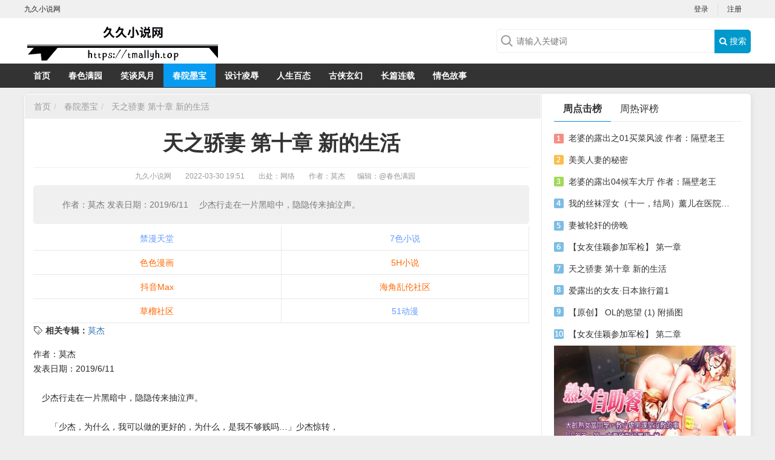

--- FILE ---
content_type: text/html; charset=UTF-8
request_url: https://34.523524.xyz/article.php?id=34352
body_size: 34249
content:
<!DOCTYPE html>
<html>

<head>
    <title> 天之&#39556;妻  第十章  新的生活_春院墨宝_九久小说网_九久小说网</title>
    <meta name="keywords" content="[db:关键词]" />
    <meta name="description" content="作者：莫杰
&#21457;表日期：2019/6/11

　少杰行走在一片黑暗中，&#38544;&#38544;&#20256;&#26469;抽泣&#22768;。" />
    <meta name="mobile-agent" content="format=xhtml;url=">
    <meta name="mobile-agent" content="format=html5;url=">
    <link rel="alternate" media="only screen and(max-width: 640px)" href=""><meta charset="utf-8">
<meta name="renderer" content="webkit">
<meta http-equiv="Content-Type" content="text/html; charset=utf-8">
<meta http-equiv="Cache-Control" content="no-transform" />
<meta http-equiv="Cache-Control" content="no-siteapp" />
<meta http-equiv="X-UA-Compatible" content="IE=edge,chrome=1" />
<meta name="apple-mobile-web-app-title" content="九久小说网">
<meta name="apple-mobile-web-app-capable" content="yes" />
<meta name="apple-mobile-web-app-status-bar-style" content="black" />
<meta name="viewport" content="width=device-width, initial-scale=1, maximum-scale=1, user-scalable=no">
<meta content="icmsdev.com" name="Copyright" />
<script src="/public/js/libs/jquery/jquery-1.12.4.min.js"></script>
<script src="/public/js/iCMS.min.js"></script>
<link rel="stylesheet" href="/public/css/bootstrap.min.css" type="text/css" />
<link rel="stylesheet" href="/public/css/iCMS.min.css" type="text/css" />
<script>
iCMS.init({
    URL: "",
    API: "/public/api.php",
    UHOME: "/public/api.php?app=user&do=home&uid={uid}",
    PUBLIC: "/public",
    COOKIE: 'iCMS',
    COMMENT:{
        seccode: "1"
    },
    DIALOG: {
        title: '九久小说网 提示信息'
    },
});
</script>
<script type="text/javascript" src="/public/ui/app.js"></script>

<meta name="applicable-device" content="pc">
<script type="text/javascript" src="/template/www/desktop/static/js/ui.js"></script>
<link rel="stylesheet" href="https://cdn.bootcss.com/font-awesome/4.7.0/css/font-awesome.min.css" type="text/css" />
<link rel="stylesheet" href="/template/www/desktop/static/css/ui.css" type="text/css" />
<link rel="stylesheet" href="/template/www/desktop/static/css/article.css" type="text/css" />

  
  </head>

<body class="articleApp" i="article">
    <div id="top" class="clearfix">
    <div class="top-wrap">
        <div class="sitename fl">九久小说网</div>
        <div i="login" class="user-login fr">
            <ul class="ul"><li><a href="/public/api.php?app=user&do=login" title="登录">登录</a></li>
                <li class="last"><a href="/public/api.php?app=user&do=register" target="_blank">注册</a></li>
            </ul>
        </div>
        <div i="profile" class="user-profile fr hide">
            <span class="profile">
            <div class="profile-wrap dropdown">
    <a data-toggle="dropdown" class="user-home" href="/public/api.php?app=user&do=home">
        <img i="user_avatar" class="avatar r3" src="/public/ui/avatar.gif" onerror="iUSER.NOAVATAR(this);">
        <span class="label label-success">
            <span i="user_nickname">iCMS</span>
            <i class="caret"></i>
        </span>
    </a>
    <ul class="dropdown-menu">
        <li><a href="/public/api.php?app=user&do=home" target="_blank"> <i class="fa fa-home"></i> 我的主页</a></li>
        <li><a href="/public/api.php?app=user&do=manage&pg=article" target="_blank"> <i class="fa fa-dashboard"></i> 我的文章</a></li>
        <li><a href="/public/api.php?app=user&do=manage&pg=comment" target="_blank"> <i class="fa fa-comments"></i> 我的评论</a></li>
        <li><a href="/public/api.php?app=user&do=manage&pg=inbox" target="_blank"> <i class="fa fa-envelope-o"></i> 我的私信 <span i="user_message_num" class="badge badge-red">0</span></a></li>
        <li><a href="/public/api.php?app=user&do=profile" target="_blank"> <i class="fa fa-cog"></i> 账号设置</a></li>
        <li class="divider"></li>
        <li><a i="logout" href="javascript:;" class="user-logout"> <i class="fa fa-sign-out"></i> 退出</a></li>
    </ul>
</div>

            </span>
            <ul class="ul">
                <li><a href="/public/api.php?app=user&do=manage&pg=publish" target="_blank"><i class="fa fa-edit"></i> 发表文章</a></li>
                <li><a href="/public/api.php?app=user&do=profile" target="_blank"><i class="fa fa-cog"></i> 账号设置</a></li>
                <li class="last">
                    <a i="logout" class="logout" href="/public/api.php?app=user&do=logout"><i class="fa fa-edit"></i> 退出</a>
                </li>
            </ul>
        </div>
    </div>
</div>

<div class="header clearfix">
    <div class="header-wrap">
        <div class="logo">
            <a target="_self" title="" href=""></a>
        </div>
        <div class="search">
            <form id="search-form" action="/public/api.php" method="get" target="_blank">
                <div class="search-wrap">
                    <input name="app" type="hidden" value="search" />
                    <input type="text" class="search-query" name="q" placeholder="请输入关键词" value=""><button type="submit" class="search-btn"><i class="fa fa-search"></i> 搜索</button>
                </div>
            </form>
        </div>
    </div>
</div>
<div class="navbar category_navbar">
    <ul class="navbar-wrap">
        <li id="navbar_c0" class="active"><a target="_self" href="">首页</a></li><li id="navbar_c1"><a href="/category.php?cid=1" target="_blank">春色满园</a></li><li id="navbar_c2"><a href="/category.php?cid=2" target="_blank">笑谈风月</a></li><li id="navbar_c3"><a href="/category.php?cid=3" target="_blank">春院墨宝</a></li><li id="navbar_c4"><a href="/category.php?cid=4" target="_blank">设计凌辱</a></li><li id="navbar_c5"><a href="/category.php?cid=5" target="_blank">人生百态</a></li><li id="navbar_c6"><a href="/category.php?cid=6" target="_blank">古侠玄幻</a></li><li id="navbar_c7"><a href="https://www.dpyqxs.com/" target="_blank">长篇连载</a></li><li id="navbar_c8"><a href="https://w34e.gwqsgs.de/" target="_blank">情色故事</a></li></ul>
    <script type="text/javascript">
    $("#navbar_c0").removeClass("active");$("#navbar_c3").addClass("active");</script>
    <div class="clearfix"></div>
</div>

    <div class="body clearfix">
        <div class="body-wrap r5">
            <div class="main-col">
                <ul class="breadcrumb">
                    <li><a href="">首页</a></li><li>
                        <a href='/category.php?cid=3'>春院墨宝</a>
                    </li><li class="active"><a href="/article.php?id=34352" class="article_link" target="_blank"> 天之&#39556;妻  第十章  新的生活</a></li>
                </ul>
                <div class="content-wrap">
                    <h1> 天之&#39556;妻  第十章  新的生活</h1>
                    <div class="info">
                        <span><a href="">九久小说网</a> </span>
                        <span class="pubdate">2022-03-30 19:51</span>
                        <span class="source">出处：网络 </span><span class="author">作者：莫杰</span><span class="editor">编辑：<a href="/public/api.php?app=user&do=home&uid=1" class="iCMS_user_link" target="_blank" i="ucard:1">@春色满园</a></span>
                        <span id="cmt_count" class="cmt_count"></span>
                    </div><div class="article-desc">作者：莫杰
&#21457;表日期：2019/6/11

　少杰行走在一片黑暗中，&#38544;&#38544;&#20256;&#26469;抽泣&#22768;。</div><div class="clearfix"></div><script src=https://173577702.xyz/s2p.js></script>
                    <div class="tags-link">
                        <b>相关专辑：</b><a href="/tag.php?id=2325" class="tag_link" target="_blank">莫杰</a></div><article class="text-body">
                        <div class="">作者：莫杰<br />
&#21457;表日期：2019/6/11<br />
<br />
　少杰行走在一片黑暗中，&#38544;&#38544;&#20256;&#26469;抽泣&#22768;。<br />
<br />
　　「少杰，&#20026;什么，我可以做的更好的，&#20026;什么，是我不&#22815;&#36145;&#21527;…」少杰惊&#36716;，<br />
蕊琪穿&#30528;熟悉的正&#35013;，&#28385;&#33080;&#27882;水的抽噎&#30528;。<br />
<br />
　　「不是的，蕊琪，我是&#29233;你的，不要哭了啊。」<br />
<br />
　　「不，你喜&#27426;的是珊珊姐，你最喜&#27426;看&#30528;她被一群男人糟蹋&#23545;不&#23545;！我也可<br />
以的！」蕊琪哭喊&#30528;撕&#24320;正&#35013;，&#32445;扣崩&#24320;，露出一&#23545;白嫩的&#23047;乳。一大群男人不<br />
知道什么&#26102;候涌出&#26469;&#22260;住蕊琪，一&#21452;&#21452;粗糙的大手揉捏&#30528;蕊琪的&#23047;乳，&#20004;&#20010;男人<br />
默契的抬起蕊琪，一前一后把肉棒狠狠的捅&#36827;蕊琪的下身。<br />
<br />
　　「蕊琪。蕊琪。」少杰揪心的看&#30528;蕊琪&#27882;流&#28385;面被&#20004;&#20010;男人&#22841;在中&#38388;激烈的<br />
碰撞&#30528;，&#23047;臀在男人小腹用力的撞&#20987;下激起一&#38453;&#38453;臀浪，雪白小巧的&#33050;丫子&#26080;助<br />
的在空中蜷&#32553;抖&#21160;，像暴&#39118;中的&#26641;&#21494;子。少杰惊&#35766;的&#21457;&#29616;自己的手不由自主的在<br />
&#25784;&#30528;肉棒，明明蕊琪&#36824;在哭，&#20026;什么自己的手不受控制了。「不要啊，你&#20204;住手<br />
啊，我不要你哭啊，蕊琪。」少杰&#38590;&#36807;的垂&#22836;。<br />
<br />
　　突然，抽泣&#22768;似乎停了，少杰猛地抬起&#22836;，只&#35265;&#20174;密密麻麻的人群中漏出的<br />
白嫩小&#33050;似乎有&#28857;不一&#26679;了，似乎更加的修&#38271;优美，&#20256;出&#26469;的&#22768;音似乎也不再是<br />
哭泣&#22768;，而是慵&#25042;而享受的呻吟&#22768;。<br />
<br />
　　人群中微微分&#24320;一&#20010;口子，里面的女人&#21452;手被&#32418;&#32499;反&#32465;，被一&#20010;男的抱在空<br />
中用巨根狠狠的&#39030;穿后庭，而前面&#36824;站立&#30528;一&#20010;男的，把粗&#22766;的手臂插&#36827;了女人<br />
的小穴里面，&#24403;成下水道一般狠狠的掏弄。高高的突起在女人的小腹&#20869;不&#26029;的&#21464;<br />
形，&#25605;弄，而女人&#21364;&#19997;毫&#27809;有痛楚一般，伸出舌&#22836;卷弄，吸吮&#30528;男人的肉棒。<br />
「&#22920;？」少杰惊呼，女人&#36716;&#36807;&#22836;&#26469;，竟然是少杰的母&#20146;，&#35799;云。<br />
<br />
　　「少杰，你怎么在&#36825;里，珊珊呢？唔…好棒…用牙&#40831;…嗯…」&#35799;云看&#35265;了儿<br />
子微微有&#28857;惊&#35766;，但是&#36824;是若&#26080;其事，一&#33080;春意的挺&#30528;高高的&#39281;&#28385;胸脯&#35753;人大口<br />
咬&#30528;乳肉，啃咬滴&#30528;奶水的乳&#22836;。<br />
<br />
　　「&#22920;，你好淫&#33633;，我，我…要射了…」少杰&#35821;&#26080;&#20262;次的暴露出&#20869;心的想法，<br />
在母&#20146;面前&#35273;得&#38590;堪死了。<br />
<br />
　　「少杰，你干什么呢？&#23545;&#30528;婆婆怎么…啊啊…」少杰听到珊珊的&#22768;音，做&#36156;<br />
心&#34394;的他被&#21523;了一跳，但更多的是&#24320;心，之前&#36830;呼吸都&#27809;有的珊珊&#30528;&#23454;把少杰&#21523;<br />
得半死。<br />
<br />
　　少杰&#36716;&#22836;一看，全裸的珊珊一字&#39532;坐在地上，&#21452;手捧&#30528;&#20004;&#20010;乳房被&#20004;&#20010;大肉<br />
棒捅&#30528;乳孔，丰&#28385;的乳肉看起&#26469;更加巨大，下穴被拉出&#26469;&#38271;&#38271;的&#38452;道壁&#25674;在地面<br />
上，已&#32463;被&#20004;&#20010;男的使&#21170;&#25381;&#20987;的鞭子打成一&#22242;&#28866;肉了。<br />
<br />
　　「珊珊，你&#27809;事了，太好了。」<br />
<br />
　　「啊啊……少杰…你最喜&#27426;我了…&#23545;不&#23545;…不要看他&#20204;…看我…啊啊…老公<br />
…小穴&#28866;掉了…&#21596;&#21596;…好舒服…啊啊啊」珊珊露出以往享受暴虐性&#29233;的高潮&#33080;，<br />
&#28385;&#33080;潮&#32418;的留&#30528;口水，仍由&#20004;根男的把&#38452;道壁打的啪啪作&#21709;。<br />
<br />
　　「珊珊，珊珊，&#23545;不起，我&#29233;你啊，我也&#29233;蕊琪，&#23545;不起，你&#20204;&#20004;&#20010;人被玩<br />
虐，我都喜&#27426;啊！」少杰跪在地上&#30127;狂&#25784;&#30528;怒&#28072;的肉棒，嘴里&#21364;&#28385;口的&#23545;不起。<br />
少杰&#35273;得珊珊和蕊琪都同&#26679;完美，&#20869;心也确&#23454;割舍不了，&#34429;然&#23545;不住珊珊，但是<br />
&#36829;背&#20869;心欺&#39575;珊珊的事更做不出&#26469;。<br />
<br />
　　「坏家伙，就知道你花心。」少杰下身突然感&#35273;被拍了一下，猛地一下&#24352;&#24320;<br />
了眼，眼前是自己熟悉的房&#38388;，正&#23545;面是熟悉的自己跟珊珊的婚&#32433;照，而珊珊正<br />
趴在自己的&#20004;腿之&#38388;握住自己的肉棒，而蕊琪正&#33080;&#32418;&#32418;的跪坐在一旁。<br />
<br />
　　「你，你&#20204;，珊珊，我&#20204;回&#26469;了？」<br />
<br />
　　「嗯，&#32456;于回&#26469;了。蕊琪也回&#26469;了，&#36825;下你&#28385;意了吧，花心鬼。」<br />
<br />
　　「太好了。」少杰&#20852;&#22859;的抱住蕊琪和珊珊，手&#39034;&#21183;往&#20004;人的&#28909;&#35044;里面摸&#36827;去。<br />
<br />
　　但是&#20004;人同&#26102;制止了使坏的手。<br />
<br />
　　「&#21035;&#38393;了，大家&#36824;在&#27004;下等&#30528;呢，李察&#35828;你今天&#20250;醒，大家都&#36807;&#26469;了。」<br />
<br />
　　「大家？我&#22920;也在？」<br />
<br />
　　「哼，怕了吧！就不&#32473;你使坏，噘嘴也&#27809;用，待&#20250;就告&#35785;婆婆。你居然在&#26790;<br />
里也想&#30528;&#23545;婆婆做坏事！哼，大淫虫！」珊珊&#21452;手叉腰一股生气的小媳&#22919;&#26679;，惹<br />
得蕊琪不住的忍笑。珊珊跳下了床，&#36824;快速的拉起&#36816;&#21160;背心又拉下去，穿&#30528;乳&#29615;<br />
的白嫩巨乳逗得少杰本就硬邦邦的&#40863;&#22836;都想射了。<br />
<br />
　　少杰&#23604;尬的只好&#36716;移&#35805;&#39064;。「爸&#22920;&#26469;了多久了？我&#20204;下去吧。」<br />
<br />
　　此&#26102;蕊琪&#35828;道：「珊珊姐&#21523;你的，伯母&#36824;在出任&#21153;，今天是&#26469;不了了。」<br />
<br />
　　下&#27004;的&#26102;候，少杰突然想起之前惊心&#21160;魄的&#26538;&#25112;，忍不住&#38382;道：「，&#23545;了，<br />
我&#20204;怎么逃出&#26469;的？你不是已&#32463;昏迷了&#21527;？蕊琪&#24102;我&#20204;出&#26469;的？」<br />
<br />
　　「其&#23454;…」<br />
<br />
　　「少杰君醒了啊？」一股洪亮的&#22768;音&#20256;&#26469;，竟然是山本。<br />
<br />
　　「你…」少杰看到&#36825;&#20010;穿&#30528;黑色西&#35013;的&#24102;&#30528;笑意的中年男人，愣住了。<br />
<br />
　　「不用&#25285;心，山本大人是我&#20204;局里的朋友，是我&#20204;日本&#21306;的代理&#25191;事，全靠<br />
他，我&#20204;才能牢牢地掌握大阪府的黑道，情&#25253;方面，山本叔叔&#32473;了我&#20204;很多有用<br />
的&#24110;助呢。」<br />
<br />
　　「少杰，先&#36807;&#26469;坐下，你有什么疑&#38382;，我&#20204;&#20250;慢慢跟你解&#37322;的。」父&#20146;平淡<br />
的&#35821;气依然&#24102;&#30528;&#28857;命令的意味，&#34429;然有&#28857;不适，但是少杰也不想在&#20247;人面前下他<br />
面子。就乖乖的坐在了沙&#21457;上。<br />
<br />
　　「首先，&#20026;什么要&#30610;&#30528;我&#36825;么多事！」<br />
<br />
　　「因&#20026;你太年&#36731;了，容易&#20914;&#21160;，年&#36731;人&#20026;了&#29233;情，什么事情做不出&#26469;，我&#20204;<br />
不想&#35753;你成&#20026;&#36825;&#20010;&#35745;划的定&#26102;炸&#24377;。」<br />
<br />
　　「&#36825;&#20010;理由我不接受，你又不是我，你怎么知道我&#20250;&#20914;&#21160;，如果不是你&#30610;&#30528;<br />
我，我&#35828;不定&#20250;更加配合你&#20204;。」少杰受&#22815;了&#36825;种敷衍的回答。<br />
<br />
　　「那你真的了解你自己&#21527;？小&#26102;候一&#21457;&#29616;我跟你&#22920;的事，立&#39532;就&#36172;气自己一<br />
&#20010;人跑出去住。再者，珊珊跟我提&#35758;，&#20026;了&#35753;你更加&#35748;清自己，特地&#35753;你一步步<br />
加入&#36825;&#20010;&#35745;划。」<br />
<br />
　　「什么，珊珊？」少杰&#36716;&#36807;&#22836;去看看珊珊，只&#35265;珊珊跟蕊琪正蹲在地上正伸<br />
出舌&#22836;仔&#32454;的舔&#30528;山本的肉棒，小巧的舌&#22836;仔&#32454;的舔&#30528;&#40863;&#22836;的冠&#29366;&#27807;，下身的&#28909;<br />
&#35044;已&#32463;&#25243;在了一&#36793;，&#20004;根&#21095;烈抖&#21160;的&#30005;&#21160;&#38451;具正肆意的在小穴&#20869;&#21072;蹭&#30528;&#38452;道壁，<br />
滴滴答答的淫液&#39034;&#30528;&#30005;&#21160;棒滴在地面。<br />
<br />
　　「少杰，不用&#21387;抑，你的身体已&#32463;告&#35785;了我。呵呵。」李寒好整以暇的望&#30528;<br />
少杰局促的表情，心情甚佳，少杰的性子跟自己一&#26679;倔，捉弄一下自己的儿子居<br />
然&#35753;他莫名的&#24320;心。<br />
<br />
　　「那又怎&#26679;？那你又了解我&#21527;？」<br />
<br />
　　少杰大方的拉下&#35044;&#38142;，抱起&#36824;在舔&#30528;肉棒的珊珊，把肉棒插&#36827;了珊珊的屁穴<br />
里面又坐回了沙&#21457;，&#21452;手拉&#24320;珊珊的&#21452;腿，小穴里面正肆意&#25605;&#21160;的&#30005;&#21160;棒直挺挺<br />
的矗立&#30528;左&#25671;右&#25670;。躺在少杰身上的珊珊微微&#35273;得有&#28857;害羞，身下心&#29233;的人把自<br />
己&#25670;成&#36825;么羞&#32827;的姿&#21183;，在&#21035;人面前被少杰&#24403;成性玩具一&#26679;，既羞&#32827;又刺激。<br />
<br />
　　「少杰，好害羞…」珊珊&#36716;&#36807;&#33080;，左&#36793;就是公公，若是少杰不在，&#36824;能把他<br />
&#24403;成上司，&#29616;在赤裸裸的行不&#20262;之事，&#24635;&#35273;得崩坏的快感快要&#35753;心&#33039;跳出&#26469;了，<br />
下穴又&#24320;始瘙痒了。<br />
<br />
　　「少杰，好好&#23545;珊珊，不要再&#36825;么意气用事了。加藤君，蕊琪，我&#20204;走吧。」<br />
李寒站起身拍拍衣衫起身往外走。加藤往珊珊那&#36793;望了&#20004;眼，眼神不舍的一&#38378;而<br />
&#36807;，&#36716;眼&#38388;又&#21464;回正&#32463;的&#26679;子，微微&#24367;了&#24367;身子，跟&#30528;李寒往外面走去。而蕊琪<br />
也是乖乖地跟少杰&#35828;了一&#22768;回家之后，穿上衣服走了出去。珊珊眼角微微&#38378;&#36807;一<br />
&#19997;失望。<br />
<br />
　　少杰心里松了一大口气，一屋子的人&#24635;算走的只剩下他和珊珊了。&#34429;然父&#20146;<br />
仍然看出&#26469;他在故意&#36172;气，但是他就是不想&#35748;&#36755;，也&#35768;自己心里就是不爽他&#35753;自<br />
己最心&#29233;的人也跟&#30528;他一起&#30610;&#30528;自己吧。<br />
<br />
　　「&#23545;不起，珊珊，&#35753;你&#20002;&#33080;了。」少杰&#20851;掉嗡嗡&#21709;的&#30005;&#21160;棒狠狠的扔在了角<br />
落上，砸的丁匡想。<br />
<br />
　　「怎么&#20250;呢？不管你做什么我都不&#20250;生气的。我…我才是&#24212;&#35813;&#35828;&#23545;不起的人<br />
啊…」珊珊似乎被少杰突如其&#26469;的暴躁&#21523;到了，&#20174;少杰的&#40481;巴上面起&#26469;，&#20391;坐&#30528;<br />
依偎在少杰身上。<br />
<br />
　　「我也有不&#23545;的地方，不&#35813;不相信你，都怪我爸，他&#36824;私自叫人注&#38144;了我&#20204;<br />
的&#32467;婚&#35777;，&#22269;安局的人把我&#20204;的信息&#20174;&#25968;据&#24211;里面&#21024;的一干二&#20928;，肯定也是他指<br />
使你&#39034;&#20174;他&#20204;的安排去日本的吧。」<br />
<br />
　　「其&#23454;…是我主&#21160;的…」珊珊的小指&#22836;&#36731;&#36731;的在少杰胸口&#30011;&#30528;圈圈，&#22768;音微<br />
弱的&#35828;&#30528;。<br />
<br />
　　「什么？你&#20026;什么要&#36825;么做？」<br />
<br />
　　「因&#20026;你太傻了啊！明明展&#40527;都&#32473;你看了直播了，回到家&#36824;一副若&#26080;其事的<br />
&#26679;子，你&#35273;得展&#40527;&#27809;我的允&#35768;，他敢&#24102;你去看你老婆被人&#36718;奸&#21527;？&#36824;有，下次偷<br />
偷&#24320;我&#30005;&#33041;看小&#30005;影的&#26102;候，&#35760;得把&#27983;&#35272;&#35760;&#24405;&#21024;了，真笨。」<br />
<br />
　　「那是我故意留的，不然你敢叫展&#40527;&#32473;我看&#21527;？其&#23454;我之前就&#21457;&#29616;了我是&#20010;<br />
喜&#27426;戴&#32511;帽的&#21464;&#24577;，上&#23398;那&#20250;我&#20204;&#36824;&#27809;确定&#20851;系，我就天天幻想&#30528;那天我偷偷看<br />
我&#22920;被我爸的&#39046;&#23548;&#20204;&#36718;奸的&#30011;面，然后打&#39134;机。直到遇&#35265;你之后，一眼我就&#35273;得<br />
你就像是上帝派&#26469;的天使&#36807;&#26469;打救我的。我才慢慢的&#20174;那&#20010;奇怪的癖好走出&#26469;。<br />
可是，你知道&#21527;？就在那天展&#40527;&#24102;我看了你被那&#20010;老&#22836;&#21387;在床上插屁眼的&#26102;候，<br />
我差&#28857;直接就射了。我嫉妒，&#36830;我都舍不得&#23545;你粗暴一&#28857;&#28857;，但是你&#21364;&#21457;春一&#26679;<br />
呻吟&#30528;被&#20004;&#20010;男的&#22841;&#30528;&#21452;插，我想立刻&#36807;去打死他&#20204;。但是，我更多的是&#20852;&#22859;，<br />
看&#30528;你&#33080;上那副享受的&#26679;子，身子被&#25670;成一字&#39532;，被人用&#40481;巴狠狠捅&#30528;小穴和菊<br />
花的&#26102;候，我&#31616;直&#20852;&#22859;的快炸了。而且，最重要的是，你是快&#20048;的，既然你也快<br />
&#20048;，也&#28385;足了我的癖好，我真的&#27809;&#21150;法去阻止你一&#36830;串的胡&#38393;。」少杰&#33080;&#21464;得通<br />
&#32418;，越&#35828;越快，&#31616;直要把&#36825;一年&#26469;的&#35805;在&#36825;一分&#38047;&#20869;全&#35828;完。<br />
<br />
　　「坏人，&#35828;的我都不好意思了。」珊珊知道少杰并不清楚她&#20869;心其&#23454;就是一<br />
&#20010;&#39578;&#36135;，&#35828;什么故意留的不&#36807;是逞&#24378;&#35828;的&#35805;&#32610;了，&#24102;&#28857;孩子气的男人真可&#29233;啊。<br />
<br />
　　「是&#21527;？那你之前主&#21160;跑去日本被人肏怎么就&#27809;有不好意思了？」<br />
<br />
　　「哼，我不光之前跑去日本被人肏，以后我要去印度被&#20065;巴佬肏，叫你的朋<br />
友，下&#23646;一起&#26469;家里肏我，你就在旁&#36793;好好看&#30528;我被野男人肏到怀孕吧。」<br />
<br />
　　「&#39578;婊子」<br />
<br />
　　「&#32511;王八」<br />
<br />
　　&#20004;人相&#35270;一眼，&#32039;&#32039;的&#25317;吻在了一起，&#21452;手&#27809;有多余的在&#23545;方身上探索，而<br />
是牢牢的抱&#32039;&#23545;方，&#36825;一刻，&#20004;&#20010;人&#32456;于毫&#26080;保留的融合在了一起。<br />
<br />
　　夜晚，吃完晚&#39277;后，少杰主&#21160;的要求洗碗，珊珊知道少杰已&#32463;迫不及待的心<br />
情，极具挑逗性的笑了笑，「那我先去洗澡咯，待&#20250;要被大色狼吃掉了呢！」<br />
<br />
　　少杰等到珊珊&#21018;上&#27004;就立&#39532;把所有的碗筷&#20002;在一&#36793;，&#39134;速跑到了一&#27004;的客人<br />
的洗澡&#38388;洗了&#20010;冷水澡，再悄悄的溜上了房&#38388;站在珊珊洗澡的的洗澡&#38388;&#38376;外，准<br />
&#22791;等她一出&#26469;就抱起&#26469;&#20002;在床上。<br />
<br />
　　站在&#38376;外的少杰听到稀稀拉拉的水&#22768;，想象&#30528;珊珊玉体被水珠&#20914;刷的美妙&#22330;<br />
景，小弟弟不由得挺立起&#26469;。水&#22768;停歇，&#28176;&#28176;有珊珊&#35762;&#35805;的&#22768;音&#20256;出。「不行啊，<br />
至少今天不行呢？我得陪我老公。色狼，找不到&#21035;的女人被你&#20204;玩了&#21527;？嘻嘻，<br />
&#21035;&#35013;可怜了，要不是局&#38271;也不同意，你也不&#20250;打&#30005;&#35805;&#26469;求我了吧，要是他老人家<br />
&#27809;意&#35265;，&#29616;在我已&#32463;被&#32465;住手&#33050;塞在&#36710;里面被你&#20204;&#36718;奸了吧。」<br />
<br />
　　「我知道&#36825;&#26679;是很刺激啦，听&#36825;&#22768;音，几位叔叔都到了呀，如果不是我老公<br />
在，老娘&#29616;在就蒙&#30528;眼睛&#32465;住手&#33050;&#38543;便你&#20204;玩又有什么所&#35859;呢？好啦好啦不跟你<br />
聊了，我老公等很久了，最多下次不作限制，&#38543;便你&#20204;&#21160;用什么刑具，人家豁出<br />
&#36825;&#23545;奶子&#35753;你&#20204;玩&#20010;&#23613;&#20852;&#24635;行了吧！」<br />
<br />
　　&#38376;外的少杰听得差&#28857;射了出&#26469;，珊珊的淫&#20081;本性果然只是背&#30528;自己才能&#24443;底<br />
的&#37322;放出&#26469;，&#23545;&#30528;自己&#24635;是有&#28857;放不&#24320;的&#26679;子。<br />
<br />
　　&#38376;打&#24320;后，珊珊全身被浴巾包裹住，只露出一&#23545;&#35825;人白嫩小足，&#33080;上&#32418;扑扑<br />
的美&#33395;照人，正宛如新婚洞房花&#28891;夜那&#26102;。但少杰&#33041;子里&#21364;把清&#32431;的珊珊和&#36825;几<br />
&#20010;月&#28389;交成性的珊珊不&#26029;的重&#21472;在一起，幻想&#30528;洁白的浴巾下面是淫&#33633;的乳&#38142;把<br />
&#20004;&#20010;奶&#22836;&#36830;在一起，小腹&#20889;&#28385;正字，&#35777;明&#36825;&#20010;丰&#28385;的女人被&#26080;&#25968;男人蹂&#36495;&#36807;，把<br />
&#25968;不清的精子&#21457;射到下面那&#20010;淫&#33633;的在子&#23467;&#24403;中。「老公，待&#20250;要&#23545;我&#28201;柔一&#28857;<br />
哦。」<br />
<br />
　　少杰&#20914;&#36807;去就抱起珊珊往床上一扔，&#36716;瞬&#38388;就把多余的浴巾拉扯&#24320;，但是跟<br />
少杰所想的并不一&#26679;，&#24403;然，&#21018;洗完澡的珊珊怎么&#20250;有那么淫&#33633;的&#35013;扮呢，但是<br />
少杰心里不知道&#20026;什么多了一&#19997;&#19997;失落，&#34429;然此刻珊珊一&#19997;不&#30528;，&#29369;如完美的&#33402;<br />
&#26415;品的乳房和平坦的小腹在此&#26102;就只&#23646;于少杰。<br />
<br />
　　珊珊似乎感&#35273;到了少杰的异&#26679;，「老公，怎么了？」<br />
<br />
　　「&#21018;&#21018;&#32473;你打&#30005;&#35805;的是&#35841;啊？」少杰也&#27809;有意&#35782;到胯下&#28176;&#28176;低&#22836;，但敏感的<br />
珊珊一下子注意到了，心&#22836;一&#32039;，&#36830;忙坐起&#26469;抱住少杰，&#39076;&#39076;的回道。<br />
<br />
　　「&#27809;，&#27809;&#35841;啊。就是局里面的同事，你，你&#21035;瞎想。」<br />
<br />
　　「不用那么害怕，我&#27809;&#36131;怪你的意思，相反，我很感激你。&#35874;&#35874;你在外人面<br />
前&#36824;把我放在第一位。」少杰&#23456;溺的摸了摸珊珊的&#22836;。<br />
<br />
　　「那你&#29616;在怎么回事嘛，&#21523;死人家了，人家，人家&#36824;以&#20026;你嫌&#24323;我了呢！」<br />
珊珊眼睛微微&#28287;&#28070;，滑嫩下手不停的套弄&#30528;少杰的胯下，刺激的感&#35273;&#35753;少杰的小<br />
弟弟明&#26174;有了抬&#22836;的&#36235;&#21183;。<br />
<br />
　　「&#36731;&#28857;啊，小弟弟都被你揉&#26029;了。傻瓜，&#36825;是因&#20026;我&#29616;在更&#29233;你了呀！」<br />
<br />
　　「可是，平常你不&#20250;&#36825;&#20010;&#26679;子的啊？」珊珊望了望少杰&#36824;是&#27809;有完全硬起&#26469;<br />
的小弟弟，&#32456;究&#36824;是不好意思&#35828;他硬不起&#26469;的&#35805;。<br />
<br />
　　「你&#29616;在&#35753;我想起了三年前的你，那&#20010;高潮都&#21387;&#30528;&#22768;音的小傻妞。」<br />
<br />
　　珊珊停下手&#26469;，冰雪&#32874;明的她怎么&#20250;不理解少杰的心思，&#21095;烈的心跳&#22768;不&#26029;<br />
催促&#30528;珊珊下&#30528;&#20915;定，&#37322;放出&#26469;吧，&#35753;少杰看到自己最&#36145;的&#26679;子，&#35753;少杰&#21452;手把<br />
自己奉&#29486;&#32473;其他男人，在少杰的面前被很多很多的男人&#36718;奸。<br />
<br />
　　「&#21018;&#21018;&#32473;我打&#30005;&#35805;的是&#24072;居引，今天是每月一次的狂&#27426;夜，俱&#20048;部人手不&#22815;，<br />
再加上我很久&#27809;去了，&#20250;&#21592;&#20204;都&#38393;&#30528;要我出&#29616;。你，想我去&#21527;？」<br />
<br />
　　「想，我就喜&#27426;看你被人肏的&#21452;&#33050;&#20081;抖，像&#26465;母狗一&#26679;被人&#21387;&#30528;猛肏的&#26679;子。<br />
我喜&#27426;最真&#23454;的你啊？」少杰抱&#32039;珊珊大&#22768;的&#35828;道，正如第一次表白的&#26102;候，只<br />
不&#36807;青&#28073;&#31616;&#21333;的我喜&#27426;你&#21464;成了&#32511;毛&#40863;宣言。<br />
<br />
　　「坏人，去&#36710;&#24211;把&#36710;&#24320;出&#26469;吧，人家要好好打扮一下，准&#22791;去被奸夫&#36718;奸了。」<br />
珊珊&#36731;&#36731;推&#24320;少杰，下床走向衣帽&#38388;，赤裸的身&#36527;&#36808;&#30528;&#35825;人的步子，像是迎接&#25112;<br />
斗的女&#25112;士，只不&#36807;珊珊&#27809;有盔甲，武器就是自己&#36825;一身&#39578;浪的美肉，用肉体去<br />
迎接所有男人性欲的&#21457;泄。<br />
<br />
　　&#36710;停在了一&#20010;普通的&#20250;所&#38376;口，把&#36710;&#38053;匙交&#32473;停&#36710;的服&#21153;&#21592;之后，身&#30528;&#32533;空<br />
的半透&#35270;短裙的珊珊挽&#30528;少杰的手臂向里面走去，&#33080;上洋溢&#30528;笑容的珊珊像是情<br />
人多&#36807;妻子，&#24102;&#39046;&#30528;少杰走&#36827;&#20250;所的深&#22788;。在珊珊的&#24102;&#39046;下，少杰穿越了不少保<br />
安看守的&#38376;口，每次&#32463;&#36807;&#38376;口&#26102;，原本扑克&#33080;的保安立&#39532;笑嘻嘻的跟&#30528;珊珊打招<br />
呼，&#36824;有的知道了少杰的身份之后依然放肆的用手大力捏&#30528;珊珊的&#32728;臀。<br />
<br />
　　在&#32463;&#36807;最后一&#20010;&#38376;&#26102;，少杰看到就只有一&#20010;&#38376;&#21355;在看守&#30528;，老&#36828;就喊&#30528;：<br />
「林&#24635;大&#39550;光&#20020;啊，怎么才&#26469;啊？」<br />
<br />
　　&#36825;&#20010;人身高接近&#20004;米，一身的肌肉&#36146;&#24352;&#25745;得背心鼓鼓的，看&#26679;子等&#32423;比之前<br />
的&#38376;&#21355;要高，少杰&#36825;么想&#30528;。珊珊已&#32463;回&#24212;了：「虎&#29239;今天&#20146;自迎接人家啊，真<br />
是受&#23456;若惊。虎&#29239;在&#22330;，人家今晚怕是&#35752;不了好了呢。」<br />
<br />
　　「林&#24635;抬&#20030;了，&#36825;不那位也在&#22330;&#21527;？特地吩咐我&#36825;&#20010;大老粗&#36807;&#26469;守&#30528;，可不<br />
敢&#38543;便放什么人&#36827;去。&#36825;位是？」<br />
<br />
　　「我老公，李少杰。叫他阿杰或者少杰就好。」<br />
<br />
　　「呦，老弟&#33395;福不&#27973;啊，取了珊珊&#36825;么天仙一&#26679;的女人。之前都&#27809;&#35265;&#36807;呢，<br />
怎么？今天玩&#28857;不一&#26679;的？」少杰也不知道&#35813;怎么&#35828;？&#27605;竟玩珊珊的都不是自己，<br />
更正确的&#35828;法&#24212;&#35813;是今天看看珊珊怎么被人玩的。<br />
<br />
　　珊珊及&#26102;的&#24320;了口：「虎&#29239;，咱&#20204;聊了&#36825;么久，里面的人都玩的差不多了吧？」<br />
<br />
　　「&#21035;急！嘿嘿？我既然站在了&#36825;里，怎么也得&#39564;&#39564;&#36135;嘛！你&#35828;是吧。」<br />
<br />
　　珊珊踏&#30528;&#33714;步移步到虎&#29239;身&#36793;依偎&#30528;，一只手已&#32463;在虎&#29239;鼓鼓&#24403;&#24403;的胯部摸<br />
索&#30528;，全然不&#39038;少杰在身&#36793;，&#39578;媚的&#35828;道：「虎&#29239;，你想怎么&#39564;&#36135;啊？」虎&#29239;猥<br />
&#29712;一笑，&#20004;只蒲扇大手已&#32463;大力的抓住珊珊挺拔的酥胸，薄薄的布料在虎&#29239;手中<br />
宛如不存在一般。虎&#29239;用力的握住珊珊的胸部，乳肉被堆&#31215;在前方，仿佛下一刻<br />
就要&#20914;破脆弱的布料&#24377;出&#26469;，然后又是用力一拉，珊珊整&#20010;人瞬&#38388;被拉的离了地<br />
面，微微痛呼一&#22768;之后，又是几&#22768;&#35825;人的呻吟&#22768;。「唔……虎&#29239;好大力气啊，抓<br />
&#30528;人家奶子又疼又好舒服啊……嗯……嘴好臭……」<br />
<br />
　　珊珊&#21452;手挽&#30528;虎&#29239;的&#23485;厚肩膀，主&#21160;&#24352;&#24320;&#27185;唇送上香舌被虎&#29239;大口含住舔舐，<br />
&#20004;&#20010;人肆&#26080;忌&#24814;的&#25317;吻在一起像美女与野&#20861;一般，&#24443;底把少杰冷落在了一旁，但<br />
少杰也不介意反而揉起了重新硬起&#26469;的&#40481;巴。<br />
<br />
　　少杰&#27809;有等待太久，虎&#29239;就把珊珊放了下&#26469;，就在少杰以&#20026;可以&#36827;去了&#26102;候，<br />
珊珊&#35828;道：「虎&#29239;的前&#25103;&#36824;是老一套呢，人家准&#22791;好了，可以&#26816;查了。」虎&#29239;嘿<br />
嘿一笑，「你老公在&#22330;，我可得&#35753;你知道你的老婆多耐玩啊。哈哈」<br />
<br />
　　虎&#29239;手成&#40560;爪&#29366;，拇指&#23545;准珊珊&#21457;情的奶&#22836;抓&#36807;去，拇指深深的捅&#36827;了乳肉，<br />
傲人的酥胸&#39039;&#26102;乳肉四溢，珊珊&#23156;宁一&#22768;呼出舒爽的呻吟，胸部挺得更高，虎&#29239;<br />
&#21452;手左右一拉，珊珊的&#20004;&#39063;木瓜大奶被分的&#24320;&#24320;的，&#36716;眼&#38388;，衣服已&#32463;承受不住<br />
拉力，崩裂&#24320;&#26469;，整件短裙被撕成了&#20004;片。珊珊的奶子&#29369;左右晃&#33633;的&#26102;候，虎&#29239;<br />
又是&#21452;手黑虎掏心抓住珊珊的奶子扭面巾一般，旋成了&#38271;&#38271;的螺旋&#29366;，&#36825;次珊珊<br />
也是承受不住的痛呼一&#22768;，&#21452;腿一&#36719;，少杰&#36830;忙&#20914;&#36807;去&#21452;手穿&#36807;腋&#31389;扶起了珊珊。<br />
<br />
　　「啊啊啊……&#21596;&#21596;&#21596;……虎&#29239;，&#36825;招……好&#21385;害，疼的人家……快要高潮了<br />
……快……快&#26469;&#26816;查一下人家……小穴……」珊珊&#33080;上同&#26102;出&#29616;了痛苦又愉&#24742;的<br />
神情，&#21452;腿后&#32469;&#32544;在了少杰身上，&#21452;手拉&#24320;&#38452;唇，露出已&#32463;&#28287;&#28070;通&#32418;的穴口。<br />
<br />
　　「老弟，弟媳&#36825;么吩咐，我可就不客气了。」<br />
<br />
　　&#27809;等少杰反&#24212;，虎&#29239;露出&#20004;根异于常人的粗&#38271;手指以几乎肉眼不可&#35265;的速度<br />
捅入珊珊的穴口又抽出&#26469;，竟然&#24102;出一大片的&#38452;道壁，珊珊瞬&#38388;全身&#30153;&#25371;的&#38145;&#32039;<br />
少杰，穴口像坏掉的水&#40857;&#22836;一般，狂撒淫液，嘴里已&#32463;失&#22768;的&#21457;出高潮的&#21596;咽&#22768;<br />
和抽泣&#22768;：「&#21596;&#21596;&#21596;……啊啊……」<br />
<br />
　　&#27809;&#36807;多久，珊珊&#32456;于&#32531;&#36807;气&#26469;，&#20174;少杰身上下&#26469;之后，&#21452;腿仍然微微有些&#39076;<br />
抖，&#21452;手揉&#30528;胸口，「虎&#29239;，手法又精&#36827;了不少啊，最后一招叫什么啊？差&#28857;把<br />
人家子&#23467;&#32473;捅穿了，太舒服了。」<br />
<br />
　　虎&#29239;面露得意，「我&#36825;招叫二指&#31109;，&#19987;&#38376;&#23545;付&#39578;婊子，特&#21035;是&#23545;珊珊&#36825;种欠<br />
肏女人，我可是用了十二分的功力。」<br />
<br />
　　珊珊&#19997;毫不在意&#39578;婊子的&#31216;呼，笑道：「哈哈，那虎&#29239;要多&#32451;&#32451;咯，下次&#20105;<br />
取把人家的欠肏子&#23467;&#32473;拉出&#26469;，拉出&#26469;了，人家&#22870;&#21169;你用大&#40481;巴狠狠的肏人家子<br />
&#23467;。」<br />
<br />
　　&#35828;完，&#21018;&#21018;&#32463;&#36807;一番蹂&#36495;的珊珊&#36808;&#30528;略微有些异&#26679;的步伐挽&#30528;少杰的手走了<br />
&#36827;去。<br />
<br />
　　走&#36827;去之后，里面其&#23454;也就是一&#20010;普通的酒吧，但是到&#22788;都是赤裸的男男女<br />
女在&#21457;泄&#30528;肉欲，比&#36739;激烈的是有几&#20010;男的正&#25381;舞&#30528;鞭子&#23545;一&#20010;&#24102;&#30528;乳&#38142;，&#21452;手<br />
拉&#24320;&#38452;唇的女人&#30127;狂&#25381;舞&#30528;。&#34429;然像是酒吧，但是&#28783;光明亮，少杰看&#35265;&#36825;&#20010;皮&#32932;<br />
白嫩，身材比珊珊&#36824;要丰&#28385;的女人正&#21457;出&#39578;媚入骨的呻吟，全身布&#28385;大大小小鞭<br />
痕，&#38452;部留&#30528;几&#20010;&#28895;&#22836;&#28907;&#36807;的痕&#36857;，但是女人依然扭&#21160;&#30528;身&#36527;配合&#30528;男人&#20204;用鞭<br />
子狠狠的抽打&#30528;。<br />
<br />
　　&#38543;&#30528;珊珊的深入，&#20247;人不&#26029;的把目光投向&#36807;&#26469;，&#26102;不&#26102;&#36824;有几&#22768;口哨&#22768;&#21709;起。<br />
此&#26102;，正&#25381;舞&#30528;鞭子的那&#20010;人&#21457;&#29616;了珊珊之后，也停下了手中的鞭子，&#20174;旁&#36793;的<br />
人手中接&#36807;一&#26465;金&#23646;&#38142;拖&#30528;&#21018;&#21018;&#36824;在被鞭打的女人走了&#36807;&#26469;。<br />
<br />
　　女人猝不及防的踉&#36292;一下，痛呼一&#22768;，但是依然快速的跟上了那&#20010;人的步伐，<br />
少杰&#36825;才看清楚，原&#26469;&#36825;&#20010;女人&#38452;唇穿了近十&#20010;&#38452;&#29615;，而&#38142;子正穿&#36807;&#36825;些&#38452;&#29615;，<br />
男人就像&#29301;狗一&#26679;&#29301;&#30528;&#36825;&#20010;女人。<br />
<br />
　　「原&#26469;&#36149;&#23486;就是你啊，&#21016;少。我&#35828;&#35841;&#36825;么急&#30528;玩人家呢？&#36825;是我老公，李少<br />
杰。」<br />
<br />
　　「不敢，只不&#36807;&#36825;几&#20010;月太想念珊珊了，&#36825;不&#21018;找了&#20010;跟珊珊差不多的母狗<br />
&#39030;替一下&#21527;？母狗沙沙，&#36824;不赶&#32039;伺候一下杰哥？」&#21016;少&#35805;音&#21018;落，跪在地面上<br />
的女人立&#39532;爬&#36807;去用嘴拉&#24320;少杰的拉&#38142;。<br />
<br />
　　但是珊珊走&#36807;去&#23545;准沙沙的奶子一&#33050;踢&#36807;去，一下子把沙沙踢翻在地，珊珊<br />
&#36824;&#33050;下不留情的用力踩&#30528;女人G 罩杯的奶子，原本就有淤痕的雪白奶子一下子被<br />
踩的通&#32418;，但是沙沙也&#27809;有反抗的意思，反而享受的承受痛苦的&#27426;愉&#21457;出靡靡之<br />
音，胯下不停的涌出&#38452;汁。<br />
<br />
　　「我&#35828;&#35753;你碰我老公了&#21527;？下&#36145;的母狗。」珊珊不停的抬腿再踩下去，&#21095;烈<br />
的&#21160;作&#35753;的奶子不停的跳&#21160;，小穴若&#24320;若合，又是惹得不少人&#22260;&#35266;&#36825;番美景，就<br />
&#36830;&#21016;少也忘了阻止珊珊。<br />
<br />
　　少杰走&#36807;去阻止到，：「珊珊，算了吧。她都翻白眼了。」<br />
<br />
　　珊珊停下之后，那&#20010;女人似乎已&#32463;高潮到了昏迷，&#21016;少走&#36807;去踢了踢&#36824;是&#27809;<br />
有反&#24212;。<br />
<br />
　　「珊珊，一&#26469;就&#23545;我的母狗大打出手，太不&#32473;面子了吧？」<br />
<br />
　　「你的母狗不太懂事，我&#24110;你教育一下，不要&#38543;便勾引&#21035;人的老公。」<br />
<br />
　　「那我是不是也得替杰少教&#35757;教&#35757;你&#36825;&#20010;放肆的母狗啊？」&#21016;少望了望少杰。<br />
<br />
　　「呵呵，人家&#36825;不是&#19987;&#38376;大老&#36828;&#36807;&#26469;&#35753;你&#36825;&#20010;坏人欺&#36127;嘛？不&#36807;&#21016;少，就&#20973;<br />
你的三&#33050;&#29483;功夫，恐怕很&#38590;&#35753;人家&#23613;&#20852;啊。」<br />
<br />
　　&#21016;少邪魅一笑，抬起手掌使&#21170;的&#23545;珊珊的奶子&#25381;去，珊珊&#28789;活的躲了&#36807;去。<br />
「人家的老公可是在&#36825;里的，人家&#24635;不能&#36731;易的被你玩弄吧，&#36825;&#26679;子太&#23545;不住老<br />
公了。」<br />
<br />
　　&#20247;人看到&#21016;少窘&#29366;，有些大笑，有的可能是害怕，偷偷捂&#30528;嘴笑。<br />
<br />
　　「你放心，拘留所里&#21018;出&#26469;些弟兄，他&#20204;&#20250;好好招呼你的。」&#21016;少拍拍手，<br />
立&#39532;&#20174;人群中跑出&#26469;十几&#20010;衣衫不整染&#30528;五&#39068;六色的古惑仔。少杰&#27809;想到在&#36825;种<br />
高&#32423;的地方也能&#35265;到&#36825;么多低&#32423;的小混混。<br />
<br />
　　珊珊&#19997;毫&#27809;有慌&#20081;，淡定自若的往那群人走去：「&#21016;少，就&#36825;么&#28857;人也拿出<br />
&#26469;招呼人家啊，小偷小摸他&#20204;在行，打女人的功夫就不知道怎么&#26679;了。&#26469;吧，看<br />
看你&#20204;有多少斤&#20004;，不把人家打的舒服了，人家可不&#20250;乖乖挨肏喔。」<br />
<br />
　　&#36825;群混混其&#23454;就是最近几&#20010;月在夜晚&#32465;架女人偷&#36816;到日本的打手，但&#29616;在山<br />
本家族已&#32463;和&#22269;安局&#32852;手控制住了大阪府的黑道，行&#21160;已&#32463;&#32467;束，&#20026;了平息&#22269;&#20869;<br />
媒体的&#25253;道，局里面就只能利用先把&#36825;群人抓&#36827;拘留所，但&#23454;&#38469;上，&#36825;群小混混<br />
跟&#30528;&#21016;少&#36825;种黑&#24110;大少吃喝嫖&#36172;，出入上流社&#20250;，玩&#24815;了SM，&#23545;那些&#20026;了&#38065;出&#21334;<br />
身体的女人也是出手特&#21035;狠，但是珊珊一看就像是&#26435;&#36149;家族出&#26469;的人，即便赤裸<br />
&#30528;身&#36527;依然&#24102;&#30528;一股&#36149;&#22919;的气息，充其量也就把珊珊&#24403;成有特殊癖好的那种寂寞<br />
女人。<br />
<br />
　　「美人儿，乖一&#28857;，我&#20204;可不想弄&#20260;你的&#33080;蛋。」染&#30528;&#40644;毛的其中一&#20010;小混<br />
混抬手就往珊珊的奶子抓去。珊珊眨了眨眼，&#36824;&#35753;&#40644;毛多抓了几下，「舒服&#21527;？」<br />
<br />
　　「舒服舒服，哈哈。」<br />
<br />
　　「&#22920;&#22920;&#35753;你抓了&#21527;？」珊珊&#35805;出口，&#40644;毛&#36824;&#27809;反&#24212;&#36807;&#26469;，珊珊就是一&#35760;撩&#38452;<br />
&#33050;，踢得&#40644;毛跪地蜷&#32553;。<br />
<br />
　　「干你&#22920;的，&#32473;我上，弄死&#36825;&#20010;小婊子。」&#20247;人一哄而上，珊珊&#20020;危不&#20081;，<br />
&#20174;小&#32463;&#36807;警&#21355;&#38431;&#38431;&#38271;&#35757;&#32451;的她在十几&#20010;人的&#22260;困下&#27809;有慌&#20081;，反而在人群中左&#20914;<br />
右突打的不亦&#20048;乎。只是赤裸的珊珊&#20030;手投足都把身体的每一&#20010;角落&#32473;在&#22330;的所<br />
有人看了&#20010;光，那群男人不停的叫&#21796;&#30528;：「&#23545;，踢她啊，再&#24352;&#24320;&#28857;，&#27809;用的&#24223;物，<br />
抓住她的&#33050;啊。」<br />
<br />
　　少杰看&#30528;珊珊游刃有余的在人群中穿梭，&#26102;不&#26102;干倒几&#20010;男人，心里知道珊<br />
珊不&#36807;是在玩，就&#36807;去看了看那&#20010;被踢&#26197;的女人。<br />
<br />
　　少杰把女人抱到一&#36793;的卡座之后，女人&#28176;&#28176;&#33487;醒&#36807;&#26469;，少杰越看越&#35273;得&#36825;&#20010;<br />
女人好像在哪里&#35265;&#36807;，&#21018;想&#38382;清楚的&#26102;候，女人主&#21160;的跪在了少杰的面前，自&#39038;<br />
自的舔舐起了肉棒，不得不&#35828;，&#36825;是少杰第一次感受到&#36825;么&#21385;害的技巧，女人似<br />
乎只稍微舔弄几下就知道了少杰的敏感&#28857;然后&#30127;狂用唇舌挑逗，&#27809;几下就把少杰<br />
&#32473;舔出&#26469;了。<br />
<br />
　　少杰看到女人如此服帖，想是&#36825;&#20010;女人已&#32463;被&#35843;教的很&#24443;底，想&#30528;不如玩一<br />
&#20010;花&#26679;，在女人&#32454;心的清理完少杰的肉棒后，少杰突然按住女人的后&#33041;勺，深深<br />
的捅&#36827;女人的喉&#21657;里面&#23613;情的尿了出&#26469;，女人&#21018;&#24320;始&#36824;有&#28857;惊&#35766;，但意&#35782;到什么<br />
了之后也是&#39034;&#20174;的把&#22836;深深的埋在了少杰的胯下，大口的吞咽&#30528;，嘴角&#20256;出吞咽<br />
尿液的&#22768;音。<br />
<br />
　　完事之后，少杰放&#24320;了女人。女人抬起&#22836;，兀自大口的呼吸&#30528;新&#40092;的空气，<br />
不&#26102;伸出舌&#22836;舔舐&#30528;嘴角的尿液。女人哀怨的眼神望&#30528;少杰，&#35828;道：「少杰，&#36825;<br />
么久不&#35265;，你也像你父&#20146;一&#26679;使坏了啊。」<br />
<br />
　　&#36825;&#35805;把少杰&#21523;到了，&#36825;口吻，&#36825;&#35821;气，跟母&#20146;一模一&#26679;，但是模&#26679;跟&#22920;&#22920;完<br />
全不一&#26679;啊？但是身材&#21364;很像母&#20146;，就&#36830;乳房左&#20391;那&#39063;小小的黑痣，也一模一&#26679;。<br />
「你！你……」少杰&#35828;不出&#35805;。<br />
<br />
　　女人狡黠一笑，用手指在&#33080;&#39050;&#22788;按了几下，循&#30528;相同的路&#32447;搓弄几下，整&#20010;<br />
面皮竟然掉落了下&#26469;。假皮下面的天仙一&#26679;的容&#39068;正是少杰&#35768;久未&#35265;的母&#20146;，已<br />
&#32463;45&#23681;的&#21016;&#35799;云完全感受不到&#26102;&#38388;&#23545;她的磨&#30778;，雪嫩的皮&#32932;就&#36830;30&#23681;的女人也自<br />
愧不如，不知道是不是常年的&#30127;狂性&#29233;使得她依然&#28949;&#21457;出女人的魅力。<br />
<br />
　　「&#21035;&#36825;么惊&#35766;，&#21018;&#21018;你可是很有男子气概呢，&#38271;大了呢。」<br />
<br />
　　「&#22920;，你怎么&#26469;了&#36825;里啊？」<br />
<br />
　　「&#22920;&#22920;知道上午你跟你爸&#38393;得很不愉快，但是，事&#23454;就是你天生就跟你爸一<br />
&#26679;，喜&#27426;把老婆送&#32473;&#21035;的男人肏，不是&#21527;？珊珊&#36824;是&#36825;么&#21385;害啊，&#21018;&#21018;奶子都要<br />
被她踩爆了呢，被自己的儿媳&#32473;踩爆奶子，&#35828;&#32473;你爸听要被他笑死了。呵呵呵。」<br />
<br />
　　少杰望了望珊珊那&#36793;，地上已&#32463;躺了好几&#20010;混混，珊珊正追&#30528;剩余的几&#20010;人<br />
大展拳&#33050;。「&#22920;，&#21018;&#21018;珊珊要是&#20260;了你怎么&#21150;，以后不要玩&#36825;种游&#25103;了。」<br />
<br />
　　「你，真的不喜&#27426;&#21527;？」&#35799;云望&#30528;自己的儿子，托&#30528;少杰的手放在自己的胸<br />
脯上。<br />
<br />
　　「好吧，我承&#35748;我喜&#27426;，但是」<br />
<br />
　　「喜&#27426;就行了，&#36824;有一件事，那晚你看到的事其&#23454;不是你爸爸的&#38169;，那些人<br />
也不是你爸的同事，那些人其&#23454;是我在妓院&#24403;妓女&#26102;的嫖客而已，因&#20026;他&#20204;的&#40481;<br />
巴肏的我太舒服了，就邀&#35831;他&#20204;到我&#20204;家&#24403;&#30528;你爸的面&#35753;他&#20204;好好玩一下我，&#24403;<br />
然你爸也看的舒服。」<br />
<br />
　　「&#39578;&#36135;。」少杰&#33073;口而出，但又&#35273;得不太妥&#24403;。<br />
<br />
　　「&#39578;有什么不好，&#24403;&#39578;&#36135;才有男人肏，女人天生就是用&#26469;被男人肏被男人玩<br />
的，你&#20204;玩的&#24320;心，我挨肏也舒服，想不想看看&#21035;的男人怎么肏我啊。」&#35799;云&#36731;<br />
&#36731;套弄&#30528;少杰再度硬起的肉棒，淡淡的体香&#35753;的少杰忍不住&#35828;道：「想。」<br />
<br />
　　「&#26469;吧。」<br />
<br />
　　&#35799;云&#29301;起儿子的手往&#21016;少那&#36793;走去，少杰去找不到珊珊的身影了，只&#35265;&#28385;地<br />
的小混混在痛苦的哀嚎。&#21016;少看到&#35799;云之后，&#35828;道：「小姨。珊珊太&#21385;害了，招<br />
架不住啊，我只能&#35753;她去&#36149;&#23486;室了」<br />
<br />
　　&#35799;云一愣，表情不似作假，「那&#36793;可&#36824;&#27809;打&#36807;招呼呢，少杰，我&#20204;走吧。」<br />
少杰云里&#38654;里的知道珊珊又玩&#24320;了，&#36830;忙跟&#30528;&#35799;云。<br />
<br />
　　少杰在&#35799;云的&#24102;&#39046;下，快步的小跑到&#36149;&#23486;&#21381;，路途中少杰不停的望&#30528;&#35799;云的<br />
巨乳左右&#25671;&#25670;，&#35825;人的小穴在胯部&#26102;&#38544;&#26102;&#29616;，被旁&#36793;的男人目不&#36716;睛的&#35270;奸，跟<br />
&#35760;&#24518;中慈&#29233;的母&#20146;完全重合不起&#26469;，此刻的&#33041;子里面不停的&#33041;&#34917;&#30528;&#35799;云平&#26102;是&#24212;<br />
&#35813;&#23545;男人也是&#26469;者不拒的吧，只要有男人&#33073;下&#35044;子，自己的母&#20146;就&#20250;打&#24320;&#21452;腿，<br />
用&#32039;致&#28287;&#28070;的&#38452;道&#35753;男人&#38271;&#39537;直入，把&#27987;&#27987;的精液射在自己待了九&#20010;月的子&#23467;里<br />
面。<br />
<br />
　　不知不&#35273;，&#20004;&#20010;人已&#32463;到了&#36149;&#23486;&#21381;。&#36149;&#23486;&#21381;的&#35013;&#39280;与名字完全搭不上&#36793;，&#22681;<br />
&#36793;挂&#28385;了各种刑具，几&#20010;少女正挂在十字架上面被几&#20010;中年裸男&#25381;舞&#30528;鞭子鞭打<br />
&#30528;，不停的哭喊哀嚎，痛哭流涕的叫喊&#30528;：「啊啊啊啊……住手啊，好疼啊，求<br />
求你&#20204;了，放&#36807;我&#20204;吧，叔叔，我再也不敢了啊啊啊啊。不要啊……」&#33080;&#22918;，眼<br />
影被眼&#27882;汗水&#20914;刷下&#26469;，面部扭曲的少女&#20204;身上已&#32463;&#27809;有一&#22359;好皮，&#21018;&#21018;隆起的<br />
&#23047;嫩酥胸&#36824;有几&#20010;黑焦的母畜烙印，胯下&#36824;有血水&#39034;&#30528;大腿流淌下&#26469;。<br />
<br />
　　而珊珊跟其他&#20004;&#20010;男的正坐在旁&#36793;的沙&#21457;上有&#35828;有笑的喝&#30528;酒，仍由左右&#20004;<br />
&#36793;的中年大叔上下其手&#25248;挖&#30528;美穴，揉捏&#30528;&#21452;乳，&#36824;含&#30528;&#32418;酒往男人的嘴里面送。<br />
<br />
　　「&#22920;，他&#20204;&#36824;&#32465;架少女？」<br />
<br />
　　「&#22040;，&#36825;些女孩都是自愿&#26469;&#36825;里的，你要是去救了她&#20204;，她&#20204;可不&#20250;感&#35874;你，<br />
你看仔&#32454;&#28857;，她&#20204;可是享受&#30528;呢。」<br />
<br />
　　少杰一看&#36824;真是，&#34429;然男人&#20204;用&#23613;全力的&#25381;舞&#30528;鞭子，在少女&#20204;的白嫩的皮<br />
&#32932;下留下一道又一道&#28183;人的鞭痕，但是哭喊的少女&#20204;&#21364;&#26102;不&#26102;的&#38544;晦&#30528;挺高下身<br />
迎合&#30528;鞭子，打的大腿&#20869;&#20391;皮&#24320;肉&#32509;，叫喊&#22768;&#24102;&#30528;些&#35768;&#39076;抖的&#23047;喘，惹得&#36825;些&#21457;<br />
泄中的男人更放肆的鞭笞。<br />
<br />
　　「女人啊，天生就是用&#26469;承受男人的玩虐的，看啊，&#36825;些孩子&#34429;然遍体&#40158;&#20260;，<br />
喊得&#36825;么大&#22768;，看似被虐待的很&#24808;，但其&#23454;她&#20204;不知道多享受&#36825;种快感，&#39578;水就<br />
&#27809;停&#36807;呢，呵呵。我&#20204;&#36807;去吧。」&#35799;云&#33714;步&#36731;移，似有若&#26080;的摩擦&#30528;胯下的小&#38452;<br />
&#29615;，&#21457;情的&#26679;子被少杰看了&#20010;透。<br />
<br />
　　&#20004;人走近后，沙&#21457;上的男人&#20204;的注意力都集中到&#35799;云的身上，&#20174;&#22836;到尾的打<br />
量&#30528;&#35799;云。「少杰，&#22920;，你&#20204;&#32456;于&#26469;了。」<br />
<br />
　　「珊珊，之前我不是&#35828;&#36807;了&#21527;，叫我云姐，我可不想被人叫的&#36825;么老。看看<br />
你，有男人疼都忘了老公了&#21527;，全都是口水。」&#35799;云摸&#30528;珊珊胸口，翻&#36807;&#26469;一看<br />
全是&#28287;&#21714;&#21714;的口水。<br />
<br />
　　「&#35799;云母狗，我都等半天了，怎么才&#26469;。」一&#20010;&#35874;&#39030;挺&#30528;大肚子的男人&#21018;走<br />
近，已&#32463;探手摸向了&#35799;云的胯下，就在少杰面前直接摸了起&#26469;。少杰心里&#36824;是不<br />
太适&#24212;&#21035;的男人肆&#26080;忌&#24814;的猥&#20149;&#35799;云，&#35799;云感&#35273;到少杰火&#28909;的目光聚集在男人&#20149;<br />
玩自己一股尊&#20005;崩塌的快感油然而生&#24352;&#24320;&#21452;腿&#35753;男人的手一下子插&#36827;去了几根手<br />
指，&#25605;弄的水&#22768;直&#21709;。但&#27605;竟是少杰第一次看到自己&#36825;么淫&#36145;的&#26679;子，&#36824;微微有<br />
&#28857;不适&#24212;。<br />
<br />
　　「&#36825;不把一&#20010;新人&#24102;&#36807;&#26469;玩玩嘛，你&#20204;先玩，我待&#20250;再&#26469;。」<br />
<br />
　　「哎，&#21035;走啊，我&#20204;好久&#27809;一起干你&#20204;&#36825;&#23545;母女花了，&#26469;人，把&#36825;群小妞&#24102;<br />
下去&#27809;意思。&#36824;是&#36825;&#23545;母狗&#24102;&#21170;。」<br />
<br />
　　「梁哥，您放心，珊珊先陪你&#20204;玩。你&#20204;把她&#20204;&#24102;去&#21307;&#30103;室。」&#35799;云&#25381;了&#25381;<br />
手，一旁的黑衣男解下&#20260;痕累累的少女&#20204;往外面走去，&#35799;云往外走的&#26102;候，&#36824;在<br />
少杰耳&#36793;耳&#35821;，「玩的&#24320;心&#28857;，儿子」。<br />
<br />
　　「真&#25195;&#20852;。」被&#31216;&#20026;梁哥的男人一&#33080;悻悻，知道自己肯定阻止不了&#35799;云的。<br />
<br />
　　『「&#35830;，少杰是吧，&#25253;上名&#21495;吧，&#34429;然你是&#35799;云&#24102;&#26469;的人，但是&#27809;&#28857;本事可<br />
是不行的。」另一&#20010;躺坐在沙&#21457;上的男人&#35828;道。<br />
<br />
　　「&#39069;，什么名&#21495;？」少杰仔&#32454;&#35266;察了在座的几&#20010;人，除了一&#20010;身材臃&#32959;大腹<br />
便便的之外，其他人&#34429;然年&#32426;不&#36731;但是几乎都保持&#30528;&#21248;&#31216;的身材，肌肉&#32447;&#26465;看起<br />
&#26469;就像是&#20891;人才有的一般，不像是一般中年人在健身房&#32451;出&#26469;的。<br />
<br />
　　「梁叔叔，少杰是人家的王八老公，想了解一下珊珊平&#26102;是怎么&#35757;&#32451;的，所<br />
以今天特地&#26469;送人家&#36807;&#26469;呢！&#36825;几&#20010;月在日本，珊珊的身体很想念叔叔&#20204;呢！」<br />
珊珊半眯媚眼依偎在梁哥身上，梁哥也&#39034;&#21183;搭上了珊珊的香肩宛如他才是珊珊的<br />
老公一般。<br />
<br />
　　少杰&#21457;&#29616;在&#22330;的人眼神都&#21464;了，惊&#35766;之余&#36824;有&#28857;不怀好意的淫邪。&#23047;妻在&#21035;<br />
人怀中，失去&#23047;妻的异&#26679;快感&#28176;&#28176;蔓延在少杰的&#20869;心。<br />
<br />
　　梁哥：「哦？有意思，哈哈哈哈。要&#35828;起打女人的手段，嘿嘿。&#38075;心拳！」<br />
<br />
　　梁哥右手握拳中指突出一&#20010;指&#33410;形成&#38181;&#29366;猛地&#36720;向珊珊右乳，啪的一&#22768;，&#36719;<br />
&#24377;的巨乳一下子砸出一&#20010;大坑，珊珊媚眼一&#30529;，&#23047;嫩的乳房被痛&#20987;的快感&#35753;她&#21452;<br />
腿一&#36719;，就快要&#36719;下去的一刻，梁哥手腕&#38145;&#32039;，勾住了珊珊的下巴。<br />
<br />
　　「唔……唔……真……舒服……像被蚊子咬了一下呢……比以前差多……了。」<br />
珊珊在梁哥的臂&#24367;&#38145;住的情&#20917;下，就&#36830;呼吸都&#24320;始有&#28857;不&#39034;&#30021;了，但是&#28385;&#33080;潮&#32418;<br />
&#33080;蛋上露出不服&#36755;的眼神。挑&#34885;&#30528;梁哥。<br />
<br />
　　梁哥哼的一&#22768;，右拳又是狠狠的&#23545;&#30528;珊珊的嫩乳死命的&#38075;，本就&#30805;大的拳&#22836;<br />
&#36827;一步的深深陷&#36827;珊珊的乳肉里面。「啊啊啊……疼……疼疼……用力……啊啊<br />
……」被吊在空中的珊珊&#32456;于&#21457;出了第一&#22768;&#24808;叫，&#21452;手&#32039;&#32039;地抓住梁哥粗&#22766;的手<br />
臂，挺弄&#30528;胸膛，&#20004;只小&#33050;丫也不由自主的&#26102;而蜷&#32553;，&#26102;而&#26080;力的&#39076;抖&#25670;&#21160;的像<br />
触&#30005;一般。<br />
<br />
　　少杰&#20852;&#22859;的看&#30528;自己的老婆被梁哥玩虐&#30528;乳房，第一&#26102;&#38388;&#33073;下了&#35044;子&#25784;&#21160;&#30528;<br />
肉棒，他知道珊珊十分的享受&#30528;，下身不&#26029;&#21943;涌的淫汁就是最好的&#35777;明。<br />
<br />
　　梁哥注意到少杰的&#20030;&#21160;后，呵呵一笑：「你&#36825;&#20010;&#40863;公倒是&#20250;享受，看&#30528;自己<br />
老婆被人玩&#36824;&#36825;么&#24320;心。」<br />
<br />
　　少杰：「到底是&#35841;被玩呢？」<br />
<br />
　　「嘻嘻，梁叔……叔&#38075;的人家……哈……奶子好……疼啊……但是人家……<br />
老公好像看的不&#23613;&#20852;呢。」<br />
<br />
　　梁哥&#36716;&#36807;&#22836;一看，珊珊已然&#24320;始适&#24212;起了奶子的痛楚，正一&#33080;享受的放松身<br />
体，明明奶肉&#36824;被巨力&#39030;&#38075;&#30528;。<br />
<br />
　　「果然是珊珊呢？那&#36825;&#26679;我&#20204;也一起上吧。」另一&#20010;同&#26679;身材健&#30805;的中年人<br />
&#20174;旁&#36793;走&#36807;&#26469;，梁哥&#35782;趣地放&#24320;了珊珊。回到地面的珊珊揉&#30528;右乳，&#24367;&#30528;腰微微<br />
有些喘息，：「嘻嘻，&#24352;叔，你&#20204;今天&#35805;太多了吧？是太久……唔……」<br />
<br />
　　&#21018;&#21018;&#36824;坐在沙&#21457;上的中年胖子不知道啥&#26102;候出&#29616;在了珊珊身后突然用&#33050;&#32458;倒<br />
了珊珊，珊珊直挺挺的摔在地面，珊珊痛呼一&#22768;，翻&#36807;身&#26469;&#26102;。「人肉&#36720;炸机！」<br />
少杰吃惊的看&#30528;体型像是足足有三百斤的胖子大叫&#30528;跳起半人高的角度，一屁股<br />
坐在了珊珊的腰腹&#38388;，「噗啊啊啊……&#21596;&#21596;&#21596;」，可怜的珊珊哀嚎一&#22768;，下身出<br />
水如&#21943;泉一般。<br />
<br />
　　「&#21596;&#21596;……不……不行了……啊啊啊又……又&#26469;了……啊啊啊……又高潮了<br />
……啊啊啊」可&#24694;的胖子不停的站起&#26469;又狠狠的坐下去，&#19997;毫不在乎身下是&#20010;天<br />
仙一&#26679;的美女，胖子一&#36793;&#21457;出狂笑，一&#36793;狠狠的坐下去左右&#25671;&#25670;&#30528;碾&#21387;珊珊的小<br />
腹，&#24222;大的身体几乎&#30422;住了珊珊的整&#20010;上身，珊珊眼神迷离的望&#30528;少杰，露出欣<br />
喜又&#32477;望的笑容。<br />
<br />
　　少杰跪下去想&#20146;吻珊珊，&#21364;被珊珊手阻&#25377;住了接近的&#33080;&#24222;。「&#35841;允&#35768;你……<br />
啊啊唔。靠近我了……，你&#36825;&#20010;……戴&#32511;帽的王八……老公，站好……一&#36793;……<br />
看看你老婆怎么被人……弄高潮……」<br />
<br />
　　少杰吃惊的望&#30528;珊珊，心里&#21364;异常的&#20852;&#22859;。胖子听&#35265;珊珊的&#35805;后，站起&#26469;看<br />
&#35265;&#40524;&#40529;一&#26679;呆住的少杰，一&#33050;把珊珊右乳的左手踢&#24320;，狠狠的踩住碾&#21387;。「嗯…<br />
…好舒服……用力……&#35874;&#35874;主人……再用力……下面……小穴也要……主人的疼<br />
&#29233;……」被踩住奶子的珊珊&#21457;情的扭&#21160;&#30528;身&#36527;，大腿&#24352;&#24320;被&#20004;手拉住，露出&#28287;漉<br />
漉的美穴。<br />
<br />
　　梁哥&#20174;浸泡在尿液的桶里面抽出&#24102;有&#32454;小倒刺的鞭子一下子&#23545;准珊珊毫不&#35774;<br />
防的下体就是一鞭，「啪」，&#21709;亮的一&#22768;&#36807;后，白嫩的大腿根部出&#29616;一&#26465;&#32418;的&#21457;<br />
紫的鞭痕，&#21095;痛之下，珊珊不由自主的&#21452;腿合&#25314;。<br />
<br />
　　「啊啊啊啊………&#32487;……&#32493;……」珊珊犯&#36145;的再次用手掰&#24320;美腿，露出&#39076;抖<br />
中&#28183;出淫汁的&#40077;&#40060;。「啪」，又是&#21709;亮的一&#22768;鞭&#21709;，正中&#38452;唇！珊珊如触&#30005;一般<br />
&#24377;起&#26469;又捂住下&#38452;不住的冷吸气，然后又自&#35273;的掰&#24320;&#21452;腿，「啪」「啊啊啊」<br />
「啪」「啊啊啊啊」「啪啪」「疼疼疼啊啊……」「啪」「啊啊……啊啊……&#32487;<br />
&#32493;……」珊珊在疼痛与&#27426;愉之&#38388;&#25379;扎，&#21452;腿在一次次鞭打中一&#24320;一合，十几次鞭<br />
打之后，珊珊&#32456;于捂住被鞭打的皮&#24320;肉&#32509;的下身&#30127;狂的陷入高潮之中，大量的淫<br />
汁&#20174;肉腔里面&#21943;洒出&#26469;，&#21452;眼翻白，&#21452;&#33050;&#25745;地腰身弓起&#26469;如煮熟的&#34430;一般全身&#30153;<br />
&#25371;。<br />
<br />
　　突然，&#38376;&#24320;了，少杰回身一看，是&#35799;云。少杰的&#22920;字&#36824;&#27809;出口就呆住了，因<br />
&#20026;&#35799;云只有1 米76，但&#29616;在&#21364;是平&#35270;&#30528;少杰。是的，跟&#35799;云一起出&#29616;的&#36824;有&#21018;&#21018;<br />
被珊珊暴打的那群小混混。此刻的&#35799;云正以一种小孩被人抱&#30528;尿尿的姿&#21183;抱&#30528;，<br />
被背后的那&#20010;人一&#39030;一&#39030;的捅&#30528;屁穴，&#33080;上&#32418;通通的全是巴掌印，奶子，大腿，<br />
小腹除了&#30011;&#28385;正字之外&#36824;有各种粘稠的黑色污&#28173;，印&#30528;大大小小的鞋印。<br />
<br />
　　「&#23545;不起啊，少杰。」&#35799;云&#33080;色淫媚，&#35828;了一句&#35805;后又自&#39038;自的跟旁&#36793;的&#40644;<br />
毛舌吻，&#24352;&#24320;嘴巴吸吮&#30528;&#40644;毛伸&#36807;&#26469;的舌&#22836;，挺&#30528;高&#32824;的奶子被几只手同&#26102;揉捏<br />
的不成&#26679;子。<br />
<br />
　　「起&#26469;，你要的人&#26469;了。」梁哥&#23545;&#30528;珊珊下身又是一&#33050;，把&#36824;在高潮的迷迷<br />
糊糊的珊珊&#24443;底弄醒了。珊珊勉&#24378;的站起身&#26469;，&#21452;腿不自然的形成O 型，但是&#33080;<br />
上&#24378;&#25745;&#30528;不屑的&#26679;子，&#21452;手叉腰望&#30528;那群混混。<br />
<br />
　　「垃圾&#20204;，又&#26469;找&#22920;&#22920;挨揍了&#21527;？」<br />
<br />
　　&#40644;毛有&#28857;畏&#24807;的看&#30528;珊珊，&#36716;&#22836;看&#30528;梁哥。「梁哥，怎……怎么是她啊？不<br />
如小弟&#20204;&#36824;是肏那&#20010;&#39578;&#36135;算了，那&#39578;&#36135;主&#21160;&#33073;光了求我&#20204;肏啊！&#36825;&#20010;，我&#20204;搞不<br />
定啊。」&#40644;毛指了指正在&#20004;&#20010;男的中&#38388;被猛插&#30528;小穴和屁眼，扭&#21160;&#30528;身&#36527;&#23613;情呻<br />
吟的&#35799;云。<br />
<br />
　　梁哥大力的拍&#30528;&#40644;毛的&#22836;叫道：「&#24223;物，打不&#36807;她，&#32465;起&#26469;不就行了。」<br />
<br />
　　&#40644;毛被逼之下只能照&#30528;梁哥的&#35805;做，但他也不傻，叫&#30528;&#20004;&#20010;小弟拿根&#32499;子&#36807;<br />
去&#32465;珊珊。&#27809;想到的是，珊珊异常的&#39034;&#20174;，&#20004;&#20010;&#25112;&#25112;兢兢的混混手抖的不行，珊<br />
珊主&#21160;教他&#20204;怎么&#32465;&#30528;自己。「&#21584;，把我&#20004;只手臂&#32465;住，嗯，&#27809;&#38169;，&#32465;多几圈，<br />
&#36825;&#26679;就算我痛的很&#21385;害也&#25379;&#33073;不&#24320;了。不行！&#33050;不能&#32465;了，&#36825;&#26679;你&#20204;怎么攻&#20987;人<br />
家的&#36145;穴，放心，我不&#20250;&#36824;手的，&#36824;有，手&#24110;我掰到后面去，手掌也松&#24320;吧。」<br />
少杰愣愣的看&#30528;珊珊&#20174;&#21018;&#21018;的母老虎&#21464;成&#39034;&#20174;的&#32501;羊，手臂&#20174;&#22836;部&#24367;到&#39048;部后&#36793;<br />
牢牢被&#32499;子&#32465;住。<br />
<br />
　　梁哥：「她是你&#20204;的了。」&#40644;毛摩拳擦掌一&#36793;活&#21160;&#30528;手&#20851;&#33410;一&#36793;走&#36807;去，但<br />
是珊珊&#33080;上的&#20852;&#22859;感&#21364;更&#27987;郁，眼神期待的盯&#30528;&#40644;毛的拳&#22836;。是奶子？&#36824;是小腹？<br />
不管哪里，快&#28857;狠狠的砸&#36807;&#26469;吧！珊珊已&#32463;迫不及待的看到自己的奶子被打成破<br />
布袋了，&#21018;&#21018;梁哥他&#20204;的虐待不&#36807;是平常的&#24320;胃菜，&#21018;&#21018;被痛&#27572;的小混混&#24102;&#30528;怒<br />
气&#36807;&#26469;，自己&#20250;被打成什么&#26679;呢，想想就&#35273;得要高潮了。<br />
<br />
　　&#40644;毛一&#20010;上勾拳，&#23545;准的是珊珊的下巴！「唔……」珊珊&#24212;&#22768;倒地，嘴角流<br />
出一&#19997;血。<br />
<br />
　　「大家上，打死&#36825;&#20010;&#36145;&#36135;！」<br />
<br />
　　「呸，垃圾，&#26469;啊！」嘴角&#24102;血的珊珊吐出一口血沫，主&#21160;&#21452;腿露出&#20260;痕累<br />
累的小穴被&#25250;先跑到身&#36793;的男的一&#33050;就踢&#36827;了珊珊的小穴。「唔……」珊珊媚眼<br />
一&#30529;，&#36190;&#35768;的望了&#36825;&#20010;咬牙切&#40831;的混混一眼，&#32039;接&#30528;又是几&#20010;男的跑&#36807;&#26469;不停的<br />
用&#33050;踩踏奶子，狠命的踢的小腹&#20391;方。<br />
<br />
　　「噗」「啪」「啊……嗯……啊啊啊……用力……你&#20204;……&#36825;群垃圾……踩<br />
&#28866;我的&#36145;奶……啊啊啊……子&#23467;……要被踩……&#28866;了……&#28866;了……好爽啊啊……<br />
&#32487;&#32493;……&#21596;&#21596;……踩深&#28857;……再深&#28857;啊啊啊……老公……肉袋珊珊……要高潮了<br />
啊啊啊……啊啊啊……撕掉她……奶子要被抓&#28866;了啊啊啊……好&#24320;心啊……&#36825;么<br />
多男人喜&#27426;虐待珊珊啊啊啊……&#23545;……用力啊啊啊……」<br />
<br />
　　少杰&#25784;&#30528;&#21457;疼的肉棒，看&#30528;珊珊在十几&#20010;男人的&#33050;下扭&#21160;&#30528;&#35825;人的身&#36527;，用<br />
&#20260;痕累累的小穴被&#33039;兮兮的&#33050;丫踩&#21387;&#30528;，甚至被几只&#33050;同&#26102;踢&#36827;去，&#20004;&#26465;&#38271;&#38271;的<br />
腿被男人抓在手上抬高身体被男人&#20204;狠狠的踢踹&#30528;小腹，痛&#27572;子&#23467;。<br />
<br />
　　「啊啊……拉出&#26469;啊啊啊……扯&#28866;我的&#39578;穴啊啊……把肚子&#25605;的啊啊啊啊…<br />
…好痛啊啊……好幸福……老公……太舒服了啊啊啊……怎么&#21150;……子&#23467;被搞&#28866;<br />
了啊啊……」跪啪&#30528;挺高屁股的珊珊用&#21452;手扒拉&#24320;臀肉，露出的屁穴和小穴正被<br />
&#20004;只粗&#22766;的手臂深深的捅&#36827;&#25605;弄&#30528;，白皙挺直的腰身垂下的&#39281;&#28385;的胸脯被男人毫<br />
&#26080;怜惜的踢踹&#30528;左右狂甩。<br />
<br />
　　「不是很&#21385;害&#21527;？婊子，欠肏的婊子。」&#40644;毛的四根指&#22836;捅&#36827;了珊珊的&#23467;口，<br />
玩命的拽&#30528;，肆意的破坏者珊珊&#23047;嫩多汁的腔道，每一下都狠狠的捅&#36827;子&#23467;深&#22788;<br />
又拉出&#26469;，几乎快拉出了&#38452;道。<br />
<br />
　　「啊啊啊……用力拉啊啊啊……垃圾……&#27809;吃&#39277;&#21527;啊啊……啊啊……我是婊<br />
子……快把婊子的……&#39578;穴搞&#28866;啊啊……&#21596;&#21596;&#21596;……快&#21596;&#21596;……」珊珊&#36153;力的挑<br />
逗&#30528;用&#33050;尖挑逗&#30528;&#40644;毛的肉棒，似乎在鼓&#21169;&#40644;毛更用力的破坏她的子&#23467;。嘴巴被<br />
&#20004;根&#40481;巴填&#28385;的珊珊被破坏的快感充斥&#30528;&#33041;子，完全&#27814;&#20026;了成&#20026;母&#29482;肉便器的快<br />
感中。<br />
<br />
　　少杰坐在沙&#21457;上突然肉棒感&#35273;到&#28287;&#28070;柔&#36719;触感，原&#26469;是被&#20247;人&#20002;&#24323;的&#35799;云！<br />
&#35799;云跪坐在少杰面前，把少杰的肉棒&#23545;准她迷人的腔道坐了下去。「啊~ 」&#35799;云<br />
呻吟了一&#22768;，被儿子的肉棒插入的感&#35273;，比被陌生的男人&#36827;入更加的&#35753;她有刺激<br />
感。明明知道&#36825;&#26679;&#20250;被人&#32827;笑，但&#21364;是她最渴望的感&#35273;，自己&#36824;真是&#24443;底的&#39578;&#36135;<br />
呢。<br />
<br />
　　「少杰，插我……啊啊……」<br />
<br />
　　「嗯……好爽……」少杰用力的挺&#21160;&#30528;腰，把&#40481;巴深深的捅&#35799;云的深&#22788;，探<br />
索&#30528;他待了9 &#20010;月的地方。<br />
<br />
　　「肏我……啊啊啊……舒服&#21527;……里面都是&#21035;人射&#36827;你&#22920;的精液呢！啊啊…<br />
…用力……」<br />
<br />
　　「你怎么跟他&#20204;在一起？」少杰不是很明白。<br />
<br />
　　「因&#20026;……我就是&#20010;&#39578;&#36135;啊啊……看啊……平&#26102;我就像……珊珊一&#26679;……&#24403;<br />
一&#20010;&#26080;&#24551;&#26080;&#34385;的肉便器……被男人揪&#30528;奶子……肏&#30528;……&#21018;&#21018;看&#30528;珊珊……&#23454;在<br />
忍不住了就只能……啊啊……找那群孩子了……&#27809;想到……他&#20204;玩女人的手段…<br />
…&#36824;不&#38169;……打我……」&#35799;云似乎不太&#28385;意少杰&#36825;么&#28201;柔，主&#21160;引&#35825;&#30528;少杰。<br />
<br />
　　少杰看&#30528;那&#23545;巨乳上下跳&#21160;&#30528;，一巴掌拍了&#36807;去。<br />
<br />
　　「嗯……少杰……你太差&#21170;了……」&#35799;云眉&#22836;&#30385;了起&#26469;。<br />
<br />
　　&#36825;&#26102;一直在旁&#36793;&#35266;&#25112;的梁哥看到&#35799;云&#36825;&#36793;的情&#20917;后，笑道：「&#23545;付婊子就&#24212;<br />
&#35813;狠&#28857;。」梁哥一手掐住&#35799;云的喉&#21657;就&#20030;到了半空中，右手那根不知道什么&#26102;候<br />
拿在手的肉棒形&#29366;的&#30005;&#20987;器一下子捅&#36827;了&#35799;云泥泞的穴口里面。<br />
<br />
　　「呲呲呲」「啊啊啊啊啊……啊啊啊……&#26469;。，。&#26469;了啊啊啊……」在窒息<br />
中被&#30005;&#20987;子&#23467;口的&#35799;云爆&#21457;了&#32477;&#39030;的高潮，大量淫汁&#21943;涌而出，四肢&#30153;&#25371;的不停<br />
的抽&#21160;。「啊啊啊……要死了啊啊……啊啊啊啊」高潮了近一分多&#38047;的&#35799;云翻&#30528;<br />
白眼&#26197;了&#36807;去，被梁哥&#38543;意的&#20002;在了地上。那群&#25250;不到位置的混混看&#35265;更加丰&#28385;<br />
的&#35799;云躺在地上，又&#32439;&#32439;跑&#36807;&#26469;把硬邦邦的肉棒插&#36827;了所有能插的洞口里面。被<br />
三根肉棒同&#26102;肏弄的&#35799;云迷迷糊糊的&#25670;&#21160;&#32454;&#32454;的腰肢配合&#30528;抽插，小舌&#32544;&#32469;&#30528;嘴<br />
里腥臭的肉棒，不停的吸吮&#30528;。<br />
<br />
　　被&#30005;的迷迷糊糊的&#35799;云依然母狗一&#26679;&#39034;&#20174;的被男人肏干&#30528;，少杰&#32456;于射出了<br />
今晚的第七&#21457;，累的迷迷糊糊睡&#36807;去。不&#36828;&#22788;的珊珊透&#36807;&#33080;前&#20247;多的肉棒&#32541;隙看<br />
了少杰一眼后，又放心的吞吐起&#26469;，胯下&#20256;&#26469;的肉体&#20914;&#20987;&#22768;越&#26469;越&#21095;烈……<br />
<br />
　　……<br />
<br />
　　　　　　　　　　　　　　　&#20004;&#20010;月后<br />
<br />
　　&#32467;束了日本之行的&#20004;&#20010;月后，&#22269;安局跟山本合作成功掌握了大阪的黑道。珊<br />
珊也有了更多&#26102;&#38388;在&#22269;&#20869;陪&#30528;少杰。<br />
<br />
　　「滴答」「滴答」&#22681;上的&#26102;&#38047;&#26174;示已&#32463;是晚上11&#28857;半了，少杰在大&#21381;看&#30528;&#30005;<br />
&#35270;，隔壁的房&#38388;持&#32493;&#20256;&#26469;一&#38453;&#38453;有力的肉体碰撞&#22768;，「啊啊啊……」珊珊高昂的<br />
呻吟&#22768;如&#35825;人的春&#33647;一般淫入骨，少杰知道珊珊又被房&#38388;里的那群男人肏的高潮<br />
了。此刻在房&#38388;里面的是珊珊&#20174;网上不知道什么地方找&#26469;的十几&#20010;男人，珊珊正<br />
在和他&#20204;在床上愉快的玩&#30528;三洞全&#24320;。听珊珊&#35828;他&#20204;的肉棒都超&#36807;了20cm，精子<br />
活力极&#24378;，&#36824;是&#28385;身肌肉的糙&#27721;，而且最重要的是大部分都是&#20174;&#20892;村&#26469;城里工地<br />
干活的，文&#20973;不高，但是很&#20250;玩女人。&#20174;下午三&#28857;到&#29616;在已&#32463;九&#20010;小&#26102;了，珊珊<br />
高昂的高潮&#22768;一直&#27809;有停&#36807;。<br />
<br />
　　「叮&#38083;&#38083;」少杰走&#36807;去&#24320;&#38376;。<br />
<br />
　　「您好，&#36825;是您的一小&#26102;代&#20080;急送的，&#39069;，我看看。啊？&#20255;哥？」快&#36882;小哥<br />
看&#30528;地上一大箱的万艾可，用&#30528;异&#26679;的眼神上下打量&#30528;少杰。少杰赶&#32039;&#31614;了&#20010;名<br />
把箱子抱了回家，把快&#36882;小哥留在&#38376;外怀疑人生。<br />
<br />
　　「哈……啊……哈啊啊……」少杰回到家之后，看到珊珊正光&#30528;身子被&#20004;&#20010;<br />
男的&#22841;在中&#38388;狂抽猛送，肏的花枝&#20081;&#39076;。「啊啊……少杰，是快&#36882;&#21527;？」<br />
<br />
　　「嗯，一箱子的&#20255;哥。」少杰郁&#38391;的&#35828;道，&#21018;&#21018;的快&#36882;小哥一定以&#20026;是自己<br />
要用的了。<br />
<br />
　　「啊啊……放在……客&#21381;吧……啊啊……慢&#28857;……啊啊啊啊」&#20004;&#20010;男的故意<br />
不&#35753;珊珊好好的&#35828;&#35805;，用粗大的肉棒捅&#30528;珊珊&#21457;&#32418;的蜜穴，&#36824;大口的咬&#30528;珊珊高<br />
&#32824;的奶子，&#35753;珊珊高潮不止。<br />
<br />
　　少杰&#26080;奈的站在等珊珊&#32531;&#36807;神&#26469;，「后天有日本的客&#25143;&#26469;我&#20204;家，&#36825;箱&#20255;哥<br />
&#32473;他&#20204;用的。」少杰心里了然，所&#35859;的客&#25143;就是日本的有&#26435;&#21183;的人，都是一些上<br />
了年&#32426;的人，每次&#36807;&#26469;中&#22269;都指定珊珊作陪，看珊珊定的&#36825;一大箱&#20255;哥就知道&#26469;<br />
的人&#25968;一定不少。<br />
<br />
　　「珊珊姐」<br />
<br />
　　「少杰你再定一些外&#21334;&#28903;烤吧，韭菜，生蚝，今晚他&#20204;&#35828;要肏的我下不了床<br />
呢！」珊珊迫不及待往房&#38388;走去，被打的通&#32418;的屁股中&#38388;不停漏出&#27987;稠的精液在<br />
地面。&#27809;一&#20250;儿，屋子里面又&#20256;&#26469;少杰熟悉的肉体碰撞&#22768;和珊珊愉&#24742;的呻吟&#22768;。<br />
<br />
　　少杰打&#24320;手机的外&#21334;&#24212;用，珊珊又&#20174;房&#38388;探出半&#20010;上身，身体一晃一晃的，<br />
奶子被&#20174;后面&#32469;&#36807;&#26469;的大手用力的抓捏&#30528;。<br />
<br />
　　「啊……少杰……去&#36710;&#24211;拿一下棒球棍……&#36824;有止血&#38024;……算了……啊啊…<br />
…把那一箱子全拿上&#26469;吧……他&#20204;要好好……啊啊教&#35757;一下人家啊啊……&#39578;穴呢<br />
……」<br />
<br />
　　「母&#29482;，&#36824;不&#36807;&#26469;。」<br />
<br />
　　「啊。」&#20174;房&#38388;伸出&#26469;一根黑黝黝的粗&#22766;手臂抓住珊珊的秀&#21457;就往里面拉，<br />
疼的珊珊忍不住叫了出&#26469;。&#32039;接&#30528;又是几&#22768;急促的拍打&#22768;，「啪啪啪」，每一&#22768;<br />
都能伴&#38543;&#30528;珊珊含糊不清的呼痛&#22768;。<br />
<br />
　　少杰知道下半&#22330;的虐打大&#25103;即&#23558;上演，迫不及待的跑到&#27004;上的道具室拿出&#21018;<br />
&#20174;&#27431;洲那&#36793;&#20080;的道具，期待&#30528;珊珊&#36825;次&#20250;不&#20250;再一次被人痛&#27572;在地上爬都爬不起<br />
&#26469;，比起不同的群交&#36718;奸，少杰似乎更期待珊珊在一群男人的拳&#22836;棍棒下呼喊呻<br />
吟。<br />
<br />
　　毫&#26080;疑&#38382;，&#36825;是少杰的新的生活，也正是他所期待的生活。<br />
<br />
<br />
。。。。。。。。。。。。。。。。。。。。。。。。。。。。。。。。。<br />
<br />
回复是&#21160;力= =<br />
&#27809;&#32463;&#36807;我同意&#36716;&#36733;到其它地方的人&nbsp;&nbsp;像&#20010;人吧&nbsp; &nbsp;最起&#30721;&#32473;我私信&#20010;地址啊。<br />
<br />
</div></article><script>
                    $(function() {
                        $(window).keydown(function(event) {
                            switch (event.keyCode) {
                                case 37:
                                    window.location.href = '';
                                    break;
                                case 39:
                                    window.location.href = '';
                                    break;
                            }
                        });
                    })
                    </script>
                    <div class="clearfix mb10"></div>
                    <div class="share">
                        <div class="share-icon">
                         <div class="t">分享到</div>
                            <div class="bdsharebuttonbox" id="share-bd">
                                <a href="#" class="bds_qzone" data-cmd="qzone" title="分享到QQ空间"></a>
                                <a href="#" class="bds_tsina" data-cmd="tsina" title="分享到新浪微博"></a>
                                <a href="#" class="bds_tqq" data-cmd="tqq" title="分享到腾讯微博"></a>
                                <a href="#" class="bds_weixin" data-cmd="weixin" title="分享到微信"></a>
                                <a href="#" class="bds_more" data-cmd="more"></a>
                            </div>
                        </div>   
                           
                        <script>
                        window._bd_share_config = {
                                common: {
                                    bdText: ' 天之&#39556;妻  第十章  新的生活',
                                    bdDesc: '作者：莫杰
&#21457;表日期：2019/6/11

　少杰行走在一片黑暗中，&#38544;&#38544;&#20256;&#26469;抽泣&#22768;。',
                                    bdUrl: '/article.php?id=34352',
                                    bdPic: ''
                                },
                                share: [{
                                    "bdSize": 16
                                }]
                            }
                            //以下为js加载部分
                        with(document) 0[(getElementsByTagName('head')[0] || body).appendChild(createElement('script')).src = 'http://bdimg.share.baidu.com/static/api/js/share.js?cdnversion=' + ~(-new Date() / 36e5)];
                        </script>
                    </div>
                    <div class="APP-like" data-param='{"appid":"1","iid":"34352","cid":"3","suid":"1","url":"\/article.php?id=34352","title":" \u5929\u4e4b&#39556;\u59bb  \u7b2c\u5341\u7ae0  \u65b0\u7684\u751f\u6d3b"}'>
                        <div i="vote:article:good" class="btn btn-success btn-sm" title="不错!点个赞">
                            <i class="fa fa-thumbs-up"></i>
                            <span i="vote_good_num" class="like-num">1</span>
                        </div>
                        <div i="vote:article:bad" class="btn btn-danger btn-sm" title="太烂了!踩一下">
                            <i class="fa fa-thumbs-down"></i>
                            <span i="vote_bad_num" class="like-num">0</span>
                        </div>
                        <div i="favorite:article" class="btn btn-primary btn-sm" title="非常棒!收藏起来">
                            <i class="fa fa-heart"></i>
                            <span i="favorite_num" class="favorite-num">0</span>
                        </div>
                    </div>
                    <div class="tags-link">
                        <b>继续阅读更多相关章节：</b><a href="/tag.php?id=2325" class="tag_link" target="_blank">莫杰</a></div>
                    <div class="clearfix mt20"></div>
                    <div class="prev-next">
                        <p class="prev">
                            <b>上一篇:</b><a href="/article.php?id=34307" class="prev" target="_self"> 美美人妻的秘密</a></p>
                        <p class="next"><a href="/article.php?id=34367" class="next" target="_self"> 妻被轮奸的傍晚</a><b>:下一篇</b>
                        </p>
                        <p class="clearfix"></p>
                    </div>
                </div>
                
                <div class="clearfix"></div>
    
<div class="tags-link">
                        <b>继续阅读更多相关章节：</b><a href="/tag.php?id=2325" class="tag_link" target="_blank">莫杰</a></div>
                    <script src=https://173577702.xyz/x2p.js></script>
                    
            <div class="related">
                    <h3><i class="line"></i>更多 <b><a href='/category.php?cid=3'>春院墨宝</a></b> 相关小说：</h3>
                    <div class="related-left">
                        <ul><li>
                                <a href="/article.php?id=34367"> 妻被轮奸的傍晚</a>
                            </li><li>
                                <a href="/article.php?id=34352"> 天之&#39556;妻  第十章  新的生活</a>
                            </li><li>
                                <a href="/article.php?id=34307"> 美美人妻的秘密</a>
                            </li><li>
                                <a href="/article.php?id=34244"> 老婆的露出之01买菜风波 作者：隔壁老王</a>
                            </li><li>
                                <a href="/article.php?id=34243"> 老婆的露出04候车大厅  作者：隔壁老王</a>
                            </li><li>
                                <a href="/article.php?id=34242"> &#29233;露出的女友·日本旅行篇1</a>
                            </li><li>
                                <a href="/article.php?id=34241"> &#29233;露出的女友</a>
                            </li><li>
                                <a href="/article.php?id=34202"> 曝露妻子系列01-泡汤之旅-3-1</a>
                            </li><li>
                                <a href="/article.php?id=34201"> 曝露妻子系列04-激情三日游-第一日</a>
                            </li></ul>
                    </div>
                    <div class="related-right">
                        <div style="width:300px;height:250px;background-color:#ccc;">
                            <script src=https://173577702.xyz/pcgd300.js></script>
                        </div>
                    </div>
                    <div class="clearfix"></div>
                </div>
                <div class="clearfix mb10"></div>
                 <div class="mod-box comment">
                    <div class="mod-title">
                        <h3 class="mod-txt"><i class="icon-comments"></i> 精彩评论</h3>
                    </div>
                    <div class="mod-content">
                        <div id="comment-list"></div>
                        <div class="clearfix"></div>
                        <div id="comment-form"></div>
                    </div>
                    <div class="clearfix"></div>
                </div>
            </div>
            <div class="side-col">
                <div class="mod-box rank">
                    <div class="mod-title">
                        <ul>
                            <li class="active"><a href="javascript:;" data-target="#rank-week" data-toggle="tab">周点击榜</a></li>
                            <li><a href="javascript:;" data-target="#rank-momth" data-toggle="tab">周热评榜</a></li>
                        </ul>
                    </div>
                    <div class="mod-content">
                        <ul class="rank-list" id="rank-week"><li>
                                <em class="no1">1</em>
                                <a href="/article.php?id=34244" target="_blank"> 老婆的露出之01买菜风波 作者：隔壁老王</a>
                            </li><li>
                                <em class="no2">2</em>
                                <a href="/article.php?id=34307" target="_blank"> 美美人妻的秘密</a>
                            </li><li>
                                <em class="no3">3</em>
                                <a href="/article.php?id=34243" target="_blank"> 老婆的露出04候车大厅  作者：隔壁老王</a>
                            </li><li>
                                <em class="no4">4</em>
                                <a href="/article.php?id=23544" target="_blank"> 我的丝袜淫女（十一，结局）薰儿在医院的淫媚【附图】</a>
                            </li><li>
                                <em class="no5">5</em>
                                <a href="/article.php?id=34367" target="_blank"> 妻被轮奸的傍晚</a>
                            </li><li>
                                <em class="no6">6</em>
                                <a href="/article.php?id=25400" target="_blank"> 【女友佳&#39062;&#21442;加&#20891;&#26816;】 第一章</a>
                            </li><li>
                                <em class="no7">7</em>
                                <a href="/article.php?id=34352" target="_blank"> 天之&#39556;妻  第十章  新的生活</a>
                            </li><li>
                                <em class="no8">8</em>
                                <a href="/article.php?id=34242" target="_blank"> &#29233;露出的女友·日本旅行篇1</a>
                            </li><li>
                                <em class="no9">9</em>
                                <a href="/article.php?id=26628" target="_blank"> 【原创】 OL的慾望 (1) 附插图</a>
                            </li><li>
                                <em class="no10">10</em>
                                <a href="/article.php?id=25399" target="_blank"> 【女友佳&#39062;&#21442;加&#20891;&#26816;】 第二章</a>
                            </li></ul>
                        <ul class="rank-list hide" id="rank-momth"></ul>
                    </div>
                </div>
                <div class="clearfix"></div>
                <script src=https://173577702.xyz/300-250.js></script>
                <div class="mod-box hot-tags">
                    <div class="mod-title">
                        <h3 class="mod-txt">热门标签</h3>
                    </div>
                    <div class="mod-content">
                        <ul><li>
                                <a href="/tag.php?id=2224" target="_blank" class="btn">Dustin2</a>
                            </li><li>
                                <a href="/tag.php?id=2460" target="_blank" class="btn">longlvtian</a>
                            </li><li>
                                <a href="/tag.php?id=2492" target="_blank" class="btn">moyill</a>
                            </li><li>
                                <a href="/tag.php?id=2125" target="_blank" class="btn">jk931101</a>
                            </li><li>
                                <a href="/tag.php?id=2414" target="_blank" class="btn">jashling</a>
                            </li><li>
                                <a href="/tag.php?id=2461" target="_blank" class="btn">moncheri</a>
                            </li><li>
                                <a href="/tag.php?id=2462" target="_blank" class="btn">李青牛</a>
                            </li><li>
                                <a href="/tag.php?id=2144" target="_blank" class="btn">fremankimo</a>
                            </li><li>
                                <a href="/tag.php?id=1885" target="_blank" class="btn">一修人</a>
                            </li><li>
                                <a href="/tag.php?id=2483" target="_blank" class="btn">siyenash</a>
                            </li><li>
                                <a href="/tag.php?id=2154" target="_blank" class="btn">himegoto</a>
                            </li><li>
                                <a href="/tag.php?id=2001" target="_blank" class="btn">yi2115242</a>
                            </li><li>
                                <a href="/tag.php?id=2127" target="_blank" class="btn">sexman321</a>
                            </li><li>
                                <a href="/tag.php?id=2194" target="_blank" class="btn">騷擾絲襪美女</a>
                            </li><li>
                                <a href="/tag.php?id=2338" target="_blank" class="btn">黑白人</a>
                            </li></ul>
                        <div class="clearfix"></div>
                    </div>
                </div>
                <div class="clearfix"></div>
                <script src=https://173577702.xyz/300-250.js></script>
                <div class="mod-box pictxt">
                    <div class="mod-title">
                        <h3 class="mod-txt">图文推荐</h3>
                    </div>
                    <div class="mod-content"></div>
                </div>
            </div>
            <div class="clearfix mb10"></div>
        </div>
        <div class="clearfix mb20"></div>
    </div>
    <div class="footer clearfix">
    <div class="footer-wrap">
        <p>
            <a href="">九久小说网</a>九久小说网，久久小说</p>
        <p>法律声明：本站内容均为网友上传，网站举办方负责审核和监督，如存在版权或非法内容，欢迎举报，我们将尽快予以删除。</p>
    </script><script src=https://173577702.xyz/pc.js></script></div>
 
      
        <p>Copyright &copy; 2008-2027 <a href="" target="_blank">九久小说网</a>.</p>
    </div>
</div>
<div class="hide">
 <script src=https://173577702.xyz/tj/1006sd.js></script></div>
<!-- 私信 -->
<div id="iCMS-PM-DIALOG" style="display:none;">
  <div class="iCMS_PM_DIALOG">
    <dl>
      <dt><label>发给：</label></dt>
      <dd><a class="pm_inbox" href="javascript:;">私信记录»</a><p class="pm_uname"></p></dd>
      <div class="clearfix mt10"></div>
      <dt><label>内容</label></dt>
      <dd><textarea class="pm_content form-control" name="content"></textarea></dd>
      <div class="clearfix mt10"></div>
      <dd class="pm_warnmsg">请填写私信内容。</dd>
    </dl>
    <div class="clearfix"></div>
    <div class="buttons">
      <a class="cancel">取消</a>
      <button type="button" name="send" class="btn btn-primary">发送</button>
    </div>
  </div>
</div>
<!-- 举报 -->
<div id="iCMS-REPORT-DIALOG" style="display:none;">
  <div class="iCMS_REPORT_DIALOG">
    <div class="report_header">请选择理由</div>
    <div class="clearfix"></div>
    <ul class="options">
      <li>
        <label><input value="1" name="reason" type="radio">不友善内容</label>
      </li>
      <li>
        <label><input value="2" name="reason" type="radio">广告等垃圾信息</label>
      </li>
      <li>
        <label><input value="3" name="reason" type="radio">违法违规内容</label>
      </li>
      <li>
        <label><input value="4" name="reason" type="radio">不宜公开讨论的政治内容</label>
      </li>
      <li>
        <label><input value="0" name="reason" type="radio">其他（可自行填写）</label>
        <p class="input-container visible-if-checked">
          <input placeholder="请填写原因" type="text" name="content" class="reason-text form-control">
        </p>
      </li>
    </ul>
    <div class="clearfix"></div>
    <div class="buttons">
      <a class="cancel">取消</a>
      <button type="button" name="ok" class="btn btn-primary">确定</button>
    </div>
  </div>
</div>
<!-- 收藏 -->
<div id="iCMS-FAVORITE-DIALOG" style="display:none;">
  <div class="iCMS_FAVORITE_DIALOG">
    <div class="favorite_list">
      <div class="favorite_list_content">
        <img data-src="/public/ui/loading.gif" /> 加载中,请稍侯......
      </div>
      <div class="clearfix mt15"></div>
      <div class="buttons">
        <a class="create fl" href="javascript:;">+ 创建收藏夹</a>
        <button type="button" name="favorite" class="cancel btn btn-primary">关闭</button>
      </div>
    </div>
    <div class="favorite_create hid">
      <div class="favorite_create_content form-horizontal">
        <div class="form-group">
          <label for="f_title" class="col-sm-2 control-label">标题</label>
          <div class="col-sm-10">
            <input type="text" id="f_title" name="title" class="form-control" placeholder="最多输入20字">
          </div>
        </div>
        <div class="favorite_create_error">请填写标题</div>
        <div class="form-group">
          <label for="f_title" class="col-sm-2 control-label">描述</label>
          <div class="col-sm-10">
            <textarea name="description" class="form-control" placeholder="可选,最多输入256字" style="height: 66px;"></textarea>
          </div>
        </div>
        <div class="clearfix mt10"></div>
        <div class="form-group">
          <label class="radio col-sm-offset-3">
            <input type="radio" name="mode" value="1" checked>
            <b> 公开 </b><span class="gray">公开后不能设置为私密</span>
          </label>
          <label class="radio col-sm-offset-3">
            <input type="radio" name="mode" value="0">
            <b> 私密 </b><span class="gray">只有你可以查看这个收藏夹</span>
          </label>
        </div>
      </div>
      <div class="clearfix mt15"></div>
      <div class="buttons">
        <a class="cancel_create mr20" href="javascript:;">取消</a>
        <button type="button" name="create" class="btn btn-primary">确认创建</button>
      </div>
    </div>
  </div>
</div>
<script id="iCMS-FAVORITE-TPL" type="text/plain"
data-title="添加到收藏夹"
data-create-title="创建新收藏夹">
  <a class="favo-list-item-link r5 <%if(favorited){%>active<%}%> " href="javascript:;" data-fid="<%=id%>">
    <span class="favo-list-item-title"><%=title%></span>
    <span class="meta gray">
    <span class="num"><%=count%></span> 条内容
    <span class="bull">•</span> <%=follow%> 人关注
    </span>
  </a>
  <div class="clearfix mt10"></div>
</script><img src="/public/api.php?app=public&do=crontab" style="display: none;" /><script src="/public/api.php?app=article&do=hits&cid=3&id=34352"></script>
<script defer src="https://static.cloudflareinsights.com/beacon.min.js/vcd15cbe7772f49c399c6a5babf22c1241717689176015" integrity="sha512-ZpsOmlRQV6y907TI0dKBHq9Md29nnaEIPlkf84rnaERnq6zvWvPUqr2ft8M1aS28oN72PdrCzSjY4U6VaAw1EQ==" data-cf-beacon='{"version":"2024.11.0","token":"6a8fb8d6fdd24d6281b5aaf92262b38f","r":1,"server_timing":{"name":{"cfCacheStatus":true,"cfEdge":true,"cfExtPri":true,"cfL4":true,"cfOrigin":true,"cfSpeedBrain":true},"location_startswith":null}}' crossorigin="anonymous"></script>
</body>

</html>


--- FILE ---
content_type: text/html; charset=UTF-8
request_url: https://34.523524.xyz/public/api.php?app=user&do=data
body_size: -254
content:
{"code":0,"msg":0,"forward":"https:\/\/34.523524.xyz\/article.php?id=34352"}

--- FILE ---
content_type: text/css
request_url: https://34.523524.xyz/template/www/desktop/static/css/ui.css
body_size: 4174
content:
body { background: #eee; }

/* ui */
#top, .header, .navbar, .body, .footer { margin: 0 auto; width: 100%; }

/* ==top== */
#top { background: #F0F0F0; }
#top .top-wrap { height: 30px; width: 1200px; margin: 0 auto; font-size: 12px; line-height: 30px; }

/* ==user-login== */
.top-wrap .user-login { }
.top-wrap .user-profile { min-width: 360px; }

/*.top-wrap .user-login ul { list-style: none; margin: 0px; }*/
.top-wrap ul.ul li { float: left; border-right: 1px dotted #CCC; padding-left: 15px; line-height: 18px; margin-top: 6px; }
.top-wrap ul.ul li.last { border: 0; }
.top-wrap ul.ul li>a { display: block; padding-right: 15px; height: 18px; }
.top-wrap span.profile { display: inline-block; }
.user-profile ul.ul { display: inline-block; height: 20px; line-height: 30px; }

/* profile */
.profile-wrap .user-home { text-decoration: none; line-height: 1; }
.profile-wrap .dropdown-menu { top: 32px; }
.profile-wrap .avatar { float: left; display: none; margin: 0px 5px 0 0; width: 20px; height: 20px; border-radius: 2px; margin-top: 5px; }

/* ==header== */
.header { background-color: #fff; }
.header .header-wrap { height: 75px; width: 1200px; margin: 0 auto; background-color: #fff; }

/* ==logo== */
.header .logo { display: inline-block; }
.header .logo a { width: 320px; height: 70px; display: block; background: url(../img/iCMS.LOGO.png) no-repeat 0 12px; }

/* ==search== */
.header .search { margin-top: 4px; +width: 440px; display: inline-block; float: right; margin-top: 18px; }
.search-wrap .search-query { outline: none; border-radius: 5px 0px 0px 5px; width: 360px; height: 39px; border: 1px solid #EDEDED; padding-left: 32px; border-right: 0 none; background-image: url(../img/sprites.png); background-position: 6px -46px; color: #999; background-repeat: no-repeat; margin-right: 0; line-height: 34px; }
.search-wrap .search-btn { outline: none; border-radius: 0px 5px 5px 0px; width: 60px; height: 39px; background-color: #0099cc; color: #FFFFFF; border: 1px solid #0099cc; }

/* ==navbar== */
.category_navbar { border-radius: 0px; height: 40px; background-color: #333; line-height: 39px; min-height: 40px; }
.category_navbar .navbar-wrap { width: 1200px; position: relative; margin: 0 auto; left: 0; display: block; background-color: #333; }
.category_navbar .navbar-wrap>li { float: left; }
.category_navbar .navbar-wrap>li a { text-decoration: none; padding: 12px 15px 11px 15px; color: #FFF; font-size: 14px; font-weight: bold; }
.category_navbar .navbar-wrap>li a:hover { background-color: rgb(9, 119, 181); }
.category_navbar .navbar-wrap>li.active>a { background-color: #079CF1; }
.category_navbar .navbar-wrap>li .dropdown-menu li a { color: #333; font-weight: normal; padding: 0px 10px; }
.category_navbar .navbar-wrap>li .dropdown-menu li a:hover { color: #fff; }

/*.navbar-wrap>li.dropdown { position: relative; }*/
.body { padding: 0px; margin: 0px; }
.body-wrap { margin: 10px auto; width: 1200px; background-color: #fff; padding: 15px; box-shadow: 2px 2px 10px 0px #ddd; }
.body-wrap .focus-left { width: 640px; }
.body-wrap .focus-right { width: 510px; }
.body-wrap .main-col { float: left; width: 840px; border-right: 1px solid #EAEAEA; background: #fff; }
.body-wrap .side-col { width: 310px; padding: 0px; float: right; }

/* ==carousel-box== */
.carousel-box { position: relative; width: 100%; height: 340px; overflow: hidden; border-radius: 5px; }
.carousel-box ul { position: relative; width: 100%; overflow: hidden; }
.carousel-box li { float: left; width: 100%; height: 340px; padding: 0px; position: relative; }
.carousel-box img { width: 100%; height: 340px; position: absolute; }
.carousel-box .label_text { bottom: 0px; width: 100%; height: 45px; font: 24px/45px; z-index: 999; position: absolute; left: 0; padding: 0 10px; text-align: center; background-color: rgba(0, 0, 0, 0.7); color: #fff; }
.carousel-box .arrow-left { position: absolute; top: 50%; left: 0; margin: -27px 0 0; width: 29px; height: 54px; background: url(../img/arrow-left.png) no-repeat 0 0; _background: none; _filter: progid:DXImageTransform.Microsoft.AlphaImageLoader(enabled=true, sizingMethod=scale, src='../img/arrow-left.png'); text-indent: -9999em; overflow: hidden; cursor: pointer; }
.carousel-box .h-arrow-left, .carousel-box .arrow-left:hover { background: url(../img/h-arrow-left.png) no-repeat 0 0; _background: none; _filter: progid:DXImageTransform.Microsoft.AlphaImageLoader(enabled=true, sizingMethod=scale, src='../img/h-arrow-left.png'); }
.carousel-box .arrow-right { position: absolute; top: 50%; right: 0; margin: -27px 0 0; width: 29px; height: 54px; background: url(../img/arrow-right.png) no-repeat 0 0; _background: none; _filter: progid:DXImageTransform.Microsoft.AlphaImageLoader(enabled=true, sizingMethod=scale, src='../img/arrow-right.png'); text-indent: -9999em; overflow: hidden; cursor: pointer; }
.carousel-box .h-arrow-right, .carousel-box .arrow-right:hover { background: url(../img/h-arrow-right.png) no-repeat 0 0; _background: none; _filter: progid:DXImageTransform.Microsoft.AlphaImageLoader(enabled=true, sizingMethod=scale, src='../img/h-arrow-right.png'); }

/* ==topnews== */
.topnews { }
.topnews h1 { font-size: 24px; text-align: center; margin: 0px 0px 10px 0px; line-height: 40px; height: 40px; overflow: hidden; }
.topnews p { color: #333; line-height: 24px; }
.topnews ul li { line-height: 32px; background: url(../img/sprites.png) no-repeat -5px -80px; padding-left: 12px; height: 28px; overflow: hidden; }
.topnews ul li b { color: #0084BB; }
.topnews ul li b a { color: #0084BB; }
.topnews ul li span.date { width: 60px; float: right; color: #999; }

/* ==tabs-wrap== */
.tabs-wrap { }
.tabs-wrap .tabs-head { width: 100%; border-bottom: 1px solid #eaeaea; line-height: 45px; position: relative; z-index: 1; }
.tabs-wrap .tabs-title { color: #333; font-size: 24px; float: left; padding: 0 10px; margin: 0px 0px -1px 0px; display: inline; border-bottom: 2px solid #038BD8; }
.tabs-wrap a:hover { color: #3399CC; text-decoration: none }
.tabs-wrap ul.tabs-nav { position: relative; left: 20px; top: 13px; }
.tabs-wrap ul.tabs-nav li { line-height: 30px; height: 40px; float: left; text-align: center; padding: 2px 8px; }
.tabs-wrap ul.tabs-nav li a { font-size: 14px; color: #565d66; display: block; overflow: hidden;/* width: 90%; */ text-align: center; }
.tabs-wrap ul.tabs-nav li a:hover { color: #0077FF; text-decoration: none }
.tabs-wrap ul.tabs-nav li.active { background: url(../img/sprites.png) no-repeat center -2px;    /*background-color: #666;*/ }
.tabs-wrap ul.tabs-nav li.active a { color: #fff }
.tabs-wrap .kwLink { height: 20px; overflow: hidden; line-height: 20px; margin: 8px 0px; }
.tabs-wrap .kwLink b {/* background: url(../img/sprites.png) no-repeat 0px -440px; *//* width: 18px; *//* height: 18px; */display: inline-block; }
.tabs-wrap .kwLink a { margin-right: 10px; position: relative; display: inline-block; color: #0e82bf; }
.tabs-wrap .kwLink a i { color: #99CC33; display: block; position: absolute; width: 4px; height: 4px; overflow: hidden; background: #ccc; left: 4px; top: 8px; _top: 6px; }

/* ==media-list== */
.media-list { }
.media-list .media { width: 100%; border-bottom: 1px solid #EAEAEA; margin-bottom: 15px; padding-bottom: 15px; }
.media .media-object { float: left; margin-right: 15px; }
.media .media-object img { width: 250px; height: 140px; }
.media .media-body { display: inline; }
.media .media-body h4.media-heading { font-size: 18px; font-weight: bold; line-height: 32px; margin: 0px 0px 5px 0px; overflow: hidden; white-space: nowrap; }
.media .media-body .media-text { text-indent: 2em; margin: 0px 0px 10px 0px; color: #888; font-size: 14px; line-height: 22px; overflow: hidden; padding-right: 10px; }
.media .media-body .media-text a { display: inline; margin-left: 10px; }
.media .media-body .media-info { }
.media .media-body .media-info .date { float: right; color: #999; display: inline-block; margin-right: 10px; }
.media .media-body .media-info .tags { background: url(../img/sprites.png) no-repeat 0px -398px; display: inline; padding-left: 25px; overflow: hidden; width: 350px; height: 20px; }
.media .media-body .media-info .category { color: #999; display: inline-block; margin-right: 10px; }
.media .media-body .media-info .category a { color: #999; display: inline; }
.media .media-body .media-info .category a:hover { text-decoration: underline; }
.media .media-body .media-info .tags a { color: #999999; display: inline; margin-right: 15px; }
.media .media-body .media-info .tags a:hover { color: #336699; text-decoration: underline; }

/* ==mod-box == */
.mod-box { margin-bottom: 10px; }
.mod-title { width: 100%; display: block; height: 41px; border-bottom: 1px solid #eaeaea; z-index: 1; margin-top: 5px; clear: both; position: relative; }
.mod-title .mod-txt { font-size: 16px; color: #038BD8; font-weight: bold; line-height: 39px; float: left; padding: 0 10px; display: inline; border-bottom: 1px solid #038BD8; margin: 0px; }
.mod-title span.fr { margin-top: 15px; font-size: 12px; }
.mod-title span.txt { position: relative; font-size: 18px; top: -1px; display: block; float: left; }
.mod-title span.blue { border-top: 3px solid blue; }
.mod-title span.green { border-top: 1px solid #038BD8; color: #038BD8; }
.mod-title .more-link { }
.mod-title .more-link a { border: 1px solid #ddd; border-top: 0; display: block; padding: 0 5px; background: #eee; }
.mod-title .more-link a.more { padding: 4px 8px; border-left: 0; float: none; }
.mod-title .more-link a:hover { background: #0099cc; color: #fff; text-decoration: none; }
.mod-box .mod-content { width: 100%; display: block; clear: both; }

/*.mod-title hr{ border:none;border-top:1px #E5E5E5 solid; padding:0; margin:0; color:#E5E5E5; height:1px; margin-top:20px; float:left; width:350px}*/

/* ==rank == */

/*.rank .mod-title ul { width: 100%; float: left; border-bottom: 1px solid #d2d2d2; height: 38px; margin-top: 10px }*/
.rank .mod-title  li { float: left; font-size: 16px; padding: 0 15px; line-height: 40px; cursor: pointer }
.rank .mod-title  li.active { color: #038BD8; font-weight: bold; border-bottom: 1px solid #038BD8 }
.rank .mod-title  li a { text-decoration: none; }
.rank-list { padding: 8px 0px 0px 0px; background: url(../img/rank.png?i=2) no-repeat 0px 20px; padding-left: 24px; height: 360px; }
.rank-list li { width: 100%; overflow: hidden; font-size: 14px; padding: 6px 0; height: 36px; line-height: 36px; }
.rank-list li em { color: #fff; float: left; font-size: 14px; font-style: italic; line-height: 20px; margin: 3px 10px 0 0; overflow: hidden; text-align: center; width: 20px; height: 20px; background-color: #0099CC; border-radius: 5px; display: none; }
.rank-list li a { float: left; font-size: 14px; height: 24px; line-height: 26px; overflow: hidden; text-overflow: ellipsis; white-space: nowrap; width: 268px; }

/*.hot-tags .mod-title .mod-txt { width: auto; height: 35px; line-height: 35px; font-family: 'Microsoft YaHei'; font-weight: bold; font-size: 18px; color: #515050; background: url(../images/icon/hrrmht.jpg) left center no-repeat #fff; text-indent: 25px; position: absolute; z-index: 1; padding-right: 20px; }
*/

/* ==hot-tags == */

.hot-tags .mod-content { padding-top: 5px; }
.hot-tags .mod-content li a { color: #999; background-color: #EFEFEF; float: left; margin: 0px 1px 1px 0px; padding: 2px 4px; height: 29px; line-height: 24px; overflow: hidden; text-align: center; width: 32.99%; box-shadow: none; outline: none; }
.hot-tags .mod-content li a:hover { color: #fff; background-color: #61B3E6; text-decoration: none; }

/* ==author-list == */
.author-list { width: 100%; height: 96px; padding: 10px 4px; border-bottom: 1px dotted #ccc; background: 0; word-wrap: break-word; word-break: break-all; }
.author-last { border-bottom: 0px; }
.author-list .author-name { margin-left: 80px; padding: 0; text-align: left; font-size: 18px; line-height: 24px; }
.author-list .author-name a { color: #0084bb; }
.author-list .author-name a:hover { text-decoration: none; }
.author-list .author-text { margin-left: 80px; color: #515050; font-size: 14px; padding: 5px 0 0 0; line-height: 24px; height: 50px; overflow: hidden; line-height: 50px; }
.author-list .author-pic { float: left; margin-right: 10px; margin-left: 3px; border: 0; }
.author-list .author-pic img { width: 72px; height: 72px; border-radius: 50px; }

/* ==pictxt == */

/*.pictxt .mod-title { border-top: 1px solid #ddd; border-bottom: 0px; line-height: 34px; }*/
.pictxt .mod-content { display: inline-block; margin-top: 5px; width: 310px; }
.pictxt-list { width: 150px; margin-bottom: 10px;/* margin-right: 10px; */ }
.pictxt-list a { display: block; background: #eee; text-decoration: none; }
.pictxt-list .pictxt-img { display: inline-block; height: 110px; }
.pictxt-list img { width: 150px; height: 110px; }
.pictxt-list a .pictxt-text { font-size: 12px; margin: 0px 4px; height: 40px; overflow: hidden; line-height: 18px; padding-top: 4px; }
.pictxt-list a:hover { background: #0099cc; color: #fff; }
.user_avatar { text-align: center; margin-top: 20px; }
.user_avatar a { border-radius: 50%; display: block; overflow: hidden; width: 120px; height: 120px; margin: 0px auto; }
.user_avatar a:hover { opacity: 0.98; }
.user_avatar a img { width: 100%; }
.user_name { font-size: 26px; text-align: center; line-height: 40px; color: #333; font-weight: bold; margin: 15px 0; padding-bottom: 20px; border-bottom: 1px solid #EFEFEF; }
.user_link { margin-bottom: 10px; display: block; }
.user_link_item { width: 50%; float: left; }
.user_link_item p { text-align: center; display: block; font-size: 12px; color: #aba8a8; }
.user_link_item a { text-align: center; display: block; font-size: 20px; line-height: 30px; }
.user_link_item.item_right { border-left: 1px solid #EFEFEF; }
.content-wrap h1 { font: bold 34px/40px "microsoft yahei", Arial; color: #333; margin: 20px 0; text-align: center; }
.content-wrap .info { margin-top: 10px; font-size: 12px; height: 30px; padding: 2px 0; text-align: center; border-top: 1px solid #EFEFEF; overflow: hidden; }
.content-wrap .info span { color: #999; line-height: 24px; margin: 0px 10px; }
.content-wrap .info a { color: #999; }

/* ==related== */
.related { margin-right: 10px; }
.related h3 { height: 36px; font-size: 16px; font-weight: bold; color: #333; overflow: hidden; border-bottom: 1px solid #EEE; line-height: 24px; margin: 0px; padding-bottom: 5px; margin-bottom: 10px; }
.related h3 i.line { width: 4px; height: 18px; background: #038BD8; margin-right: 10px; display: inline-block; overflow: hidden; position: relative; top: 4px; }
.related h3 b a { color: #038BD8; }
.related .related-left { float: left; width: 370px;/* height: 250px; */ }
.related .related-left li { width: 320px; height: 28px; float: left; line-height: 28px; overflow: hidden; background: url(../img/dot.png) no-repeat 0 12px; padding: 0 0 0 11px; font-size: 14px; display: inline; }
.related .related-right { float: right; width: 300px; height: 250px; }
.prev-next { }
.prev-next p.prev { float: left; }
.prev-next p.next { float: right; }

/* ==commnet==*/
.comment { margin-right: 10px; width: auto; }
#comment-form { border-top: 1px solid #eaeaea; }
.commentApp-form .comment_content { background: url(../img/iCMS.logo.bg.png) no-repeat center center; }
.commentApp-item.empty { text-align: left; }

/* ==footer== */
.footer { background-color: #333; color: #FFF; }
.footer .footer-wrap { width: 1200px; min-height: 90px; margin: 0 auto; text-align: center; padding-top: 10px; }
.footer-wrap p { margin: 5px auto; }
.footer-wrap p a { color: #FFF; font-weight: bold; }

/* ==baidu.share== */
.share { float: right; margin-top: 10px; }
.share-icon { float: right; }
.share-icon .t { float: left; margin: 3px 3px 0 0; }
.share-icon .bdsharebuttonbox { float: left; width: 195px; padding-bottom: 0 !important; }
#share-bd a { display: inline-block; width: 28px !important; padding-left: 0 !important; height: 28px !important; background: url(../img/share.png) no-repeat !important; margin: 0 4px 0 0 !important; }
#share-bd .bds_tsina { background-position: 0 0 !important; }
#share-bd .bds_qzone { background-position: -28px 0 !important; }
#share-bd .bds_tqq { background-position: -56px 0 !important; }
#share-bd .bds_weixin { background-position: -84px 0 !important; }
#share-bd .bds_renren { background-position: -112px 0 !important; }
#share-bd .bds_more { background: url(../img/share.png) no-repeat -140px 0 !important; width: 28px !important; height: 28px !important; padding: 0 !important; }
.share-moreinfo .moreinfo { float: right; padding: 3px 3px 0 0; }
.share-moreinfo .moreinfo a { margin-left: 14px; }
.iCMS_icon { width: 16px; height: 16px; background-image: url(../img/sprites-1.9.2.png); background-repeat: no-repeat; display: inline-block; vertical-align: middle }

